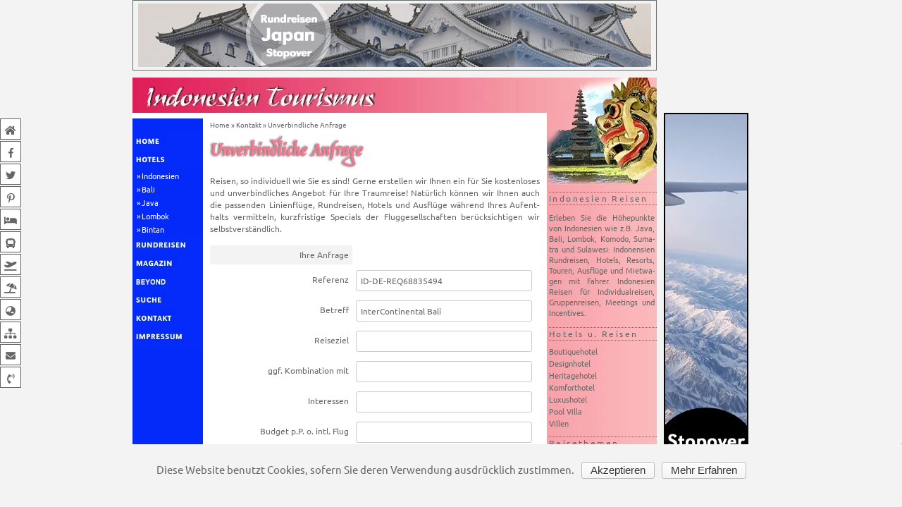

--- FILE ---
content_type: text/html; charset=UTF-8
request_url: https://www.indonesien-tourismus.de/kontakt/req/?context=InterContinental+Bali&url=https%3A%2F%2Fwww.indonesien-tourismus.de%2Fmagazin%2Fhoteltipps%2Fbali-intercontinental%2F
body_size: 13588
content:
<!DOCTYPE html><html lang="de"><head><meta charset="UTF-8"><meta name="viewport" content="width=device-width, initial-scale=1"><title>Unverbindliche Anfrage | Indonesien Tourismus</title><link rel="profile" href="http://gmpg.org/xfn/11"><link rel="apple-touch-icon" sizes="57x57" href="https://www.indonesien-tourismus.de/wp-content/themes/indonesia/img/fav/apple-icon-57x57.png"><link rel="apple-touch-icon" sizes="60x60" href="https://www.indonesien-tourismus.de/wp-content/themes/indonesia/img/fav/apple-icon-60x60.png"><link rel="apple-touch-icon" sizes="72x72" href="https://www.indonesien-tourismus.de/wp-content/themes/indonesia/img/fav/apple-icon-72x72.png"><link rel="apple-touch-icon" sizes="76x76" href="https://www.indonesien-tourismus.de/wp-content/themes/indonesia/img/fav/apple-icon-76x76.png"><link rel="apple-touch-icon" sizes="114x114" href="https://www.indonesien-tourismus.de/wp-content/themes/indonesia/img/fav/apple-icon-114x114.png"><link rel="apple-touch-icon" sizes="120x120" href="https://www.indonesien-tourismus.de/wp-content/themes/indonesia/img/fav/apple-icon-120x120.png"><link rel="apple-touch-icon" sizes="144x144" href="https://www.indonesien-tourismus.de/wp-content/themes/indonesia/img/fav/apple-icon-144x144.png"><link rel="apple-touch-icon" sizes="152x152" href="https://www.indonesien-tourismus.de/wp-content/themes/indonesia/img/fav/apple-icon-152x152.png"><link rel="apple-touch-icon" sizes="180x180" href="https://www.indonesien-tourismus.de/wp-content/themes/indonesia/img/fav/apple-icon-180x180.png"><link rel="icon" type="image/png" sizes="192x192" href="https://www.indonesien-tourismus.de/wp-content/themes/indonesia/img/fav/android-icon-192x192.png"><link rel="icon" type="image/png" sizes="32x32" href="https://www.indonesien-tourismus.de/wp-content/themes/indonesia/img/fav/favicon-32x32.png"><link rel="icon" type="image/png" sizes="96x96" href="https://www.indonesien-tourismus.de/wp-content/themes/indonesia/img/fav/favicon-96x96.png"><link rel="icon" type="image/png" sizes="16x16" href="https://www.indonesien-tourismus.de/wp-content/themes/indonesia/img/fav/favicon-16x16.png"><link rel="manifest" href="https://www.indonesien-tourismus.de/wp-content/themes/indonesia/img/fav/manifest.json"><meta name="msapplication-TileColor" content="#ffffff"><meta name="msapplication-TileImage" content="https://www.indonesien-tourismus.de/wp-content/themes/indonesia/img/fav/ms-icon-144x144.png"><meta name="theme-color" content="#ffffff"><meta name='robots' content='noindex, follow'/><title>Unverbindliche Anfrage</title><meta name="description" content="Reisen, so individuell wie Sie es sind! Gerne erstellen wir Ihnen ein für Sie kostenloses und unverbindliches Angebot für Ihre Indonensien Reise."/><meta property="og:locale" content="de_DE"/><meta property="og:type" content="article"/><meta property="og:title" content="Unverbindliche Anfrage"/><meta property="og:description" content="Reisen, so individuell wie Sie es sind! Gerne erstellen wir Ihnen ein für Sie kostenloses und unverbindliches Angebot für Ihre Indonensien Reise."/><meta property="og:url" content="https://www.indonesien-tourismus.de/kontakt/req/"/><meta property="og:site_name" content="Indonesien Tourismus"/><meta property="article:publisher" content="https://facebook.com/tourismustv"/><meta property="article:modified_time" content="2019-05-06T11:18:06+00:00"/><meta property="og:image" content="https://www.indonesien-tourismus.de/wp-content/uploads/id-img/id_kontakt_001.jpg"/><meta property="og:image:width" content="900"/><meta property="og:image:height" content="300"/><meta property="og:image:type" content="image/jpeg"/><meta name="twitter:card" content="summary_large_image"/><meta name="twitter:site" content="@tourismustv"/><script type="application/ld+json" class="yoast-schema-graph">{"@context":"https://schema.org","@graph":[{"@type":"WebSite","@id":"https://www.indonesien-tourismus.de/#website","url":"https://www.indonesien-tourismus.de/","name":"Indonesien Tourismus","description":"Hotels, Resorts, Villen, Rundreisen in allen Teilen von Indonesien","potentialAction":[{"@type":"SearchAction","target":{"@type":"EntryPoint","urlTemplate":"https://www.indonesien-tourismus.de/?s={search_term_string}"},"query-input":"required name=search_term_string"}],"inLanguage":"de"},{"@type":"ImageObject","@id":"https://www.indonesien-tourismus.de/kontakt/req/#primaryimage","inLanguage":"de","url":"https://www.indonesien-tourismus.de/wp-content/uploads/id-img/id_kontakt_001.jpg","contentUrl":"https://www.indonesien-tourismus.de/wp-content/uploads/id-img/id_kontakt_001.jpg","width":900,"height":300,"caption":"Indonesien Kontakt © B&N Tourismus"},{"@type":"WebPage","@id":"https://www.indonesien-tourismus.de/kontakt/req/#webpage","url":"https://www.indonesien-tourismus.de/kontakt/req/","name":"Unverbindliche Anfrage","isPartOf":{"@id":"https://www.indonesien-tourismus.de/#website"},"primaryImageOfPage":{"@id":"https://www.indonesien-tourismus.de/kontakt/req/#primaryimage"},"datePublished":"2016-12-08T12:44:43+00:00","dateModified":"2019-05-06T11:18:06+00:00","description":"Reisen, so individuell wie Sie es sind! Gerne erstellen wir Ihnen ein für Sie kostenloses und unverbindliches Angebot für Ihre Indonensien Reise.","breadcrumb":{"@id":"https://www.indonesien-tourismus.de/kontakt/req/#breadcrumb"},"inLanguage":"de","potentialAction":[{"@type":"ReadAction","target":["https://www.indonesien-tourismus.de/kontakt/req/"]}]},{"@type":"BreadcrumbList","@id":"https://www.indonesien-tourismus.de/kontakt/req/#breadcrumb","itemListElement":[{"@type":"ListItem","position":1,"name":"Home","item":"https://www.indonesien-tourismus.de/"},{"@type":"ListItem","position":2,"name":"Kontakt","item":"https://www.indonesien-tourismus.de/kontakt/"},{"@type":"ListItem","position":3,"name":"Unverbindliche Anfrage"}]}]}</script><link rel='dns-prefetch' href='//s.w.org'/><link rel="alternate" type="application/rss+xml" title="Indonesien Tourismus &raquo; Feed" href="https://www.indonesien-tourismus.de/feed/"/><style id='global-styles-inline-css' type='text/css'>body{--wp--preset--color--black: #000000;--wp--preset--color--cyan-bluish-gray: #abb8c3;--wp--preset--color--white: #ffffff;--wp--preset--color--pale-pink: #f78da7;--wp--preset--color--vivid-red: #cf2e2e;--wp--preset--color--luminous-vivid-orange: #ff6900;--wp--preset--color--luminous-vivid-amber: #fcb900;--wp--preset--color--light-green-cyan: #7bdcb5;--wp--preset--color--vivid-green-cyan: #00d084;--wp--preset--color--pale-cyan-blue: #8ed1fc;--wp--preset--color--vivid-cyan-blue: #0693e3;--wp--preset--color--vivid-purple: #9b51e0;--wp--preset--gradient--vivid-cyan-blue-to-vivid-purple: linear-gradient(135deg,rgba(6,147,227,1) 0%,rgb(155,81,224) 100%);--wp--preset--gradient--light-green-cyan-to-vivid-green-cyan: linear-gradient(135deg,rgb(122,220,180) 0%,rgb(0,208,130) 100%);--wp--preset--gradient--luminous-vivid-amber-to-luminous-vivid-orange: linear-gradient(135deg,rgba(252,185,0,1) 0%,rgba(255,105,0,1) 100%);--wp--preset--gradient--luminous-vivid-orange-to-vivid-red: linear-gradient(135deg,rgba(255,105,0,1) 0%,rgb(207,46,46) 100%);--wp--preset--gradient--very-light-gray-to-cyan-bluish-gray: linear-gradient(135deg,rgb(238,238,238) 0%,rgb(169,184,195) 100%);--wp--preset--gradient--cool-to-warm-spectrum: linear-gradient(135deg,rgb(74,234,220) 0%,rgb(151,120,209) 20%,rgb(207,42,186) 40%,rgb(238,44,130) 60%,rgb(251,105,98) 80%,rgb(254,248,76) 100%);--wp--preset--gradient--blush-light-purple: linear-gradient(135deg,rgb(255,206,236) 0%,rgb(152,150,240) 100%);--wp--preset--gradient--blush-bordeaux: linear-gradient(135deg,rgb(254,205,165) 0%,rgb(254,45,45) 50%,rgb(107,0,62) 100%);--wp--preset--gradient--luminous-dusk: linear-gradient(135deg,rgb(255,203,112) 0%,rgb(199,81,192) 50%,rgb(65,88,208) 100%);--wp--preset--gradient--pale-ocean: linear-gradient(135deg,rgb(255,245,203) 0%,rgb(182,227,212) 50%,rgb(51,167,181) 100%);--wp--preset--gradient--electric-grass: linear-gradient(135deg,rgb(202,248,128) 0%,rgb(113,206,126) 100%);--wp--preset--gradient--midnight: linear-gradient(135deg,rgb(2,3,129) 0%,rgb(40,116,252) 100%);--wp--preset--duotone--dark-grayscale: url('#wp-duotone-dark-grayscale');--wp--preset--duotone--grayscale: url('#wp-duotone-grayscale');--wp--preset--duotone--purple-yellow: url('#wp-duotone-purple-yellow');--wp--preset--duotone--blue-red: url('#wp-duotone-blue-red');--wp--preset--duotone--midnight: url('#wp-duotone-midnight');--wp--preset--duotone--magenta-yellow: url('#wp-duotone-magenta-yellow');--wp--preset--duotone--purple-green: url('#wp-duotone-purple-green');--wp--preset--duotone--blue-orange: url('#wp-duotone-blue-orange');--wp--preset--font-size--small: 13px;--wp--preset--font-size--medium: 20px;--wp--preset--font-size--large: 36px;--wp--preset--font-size--x-large: 42px;}.has-black-color{color: var(--wp--preset--color--black) !important;}.has-cyan-bluish-gray-color{color: var(--wp--preset--color--cyan-bluish-gray) !important;}.has-white-color{color: var(--wp--preset--color--white) !important;}.has-pale-pink-color{color: var(--wp--preset--color--pale-pink) !important;}.has-vivid-red-color{color: var(--wp--preset--color--vivid-red) !important;}.has-luminous-vivid-orange-color{color: var(--wp--preset--color--luminous-vivid-orange) !important;}.has-luminous-vivid-amber-color{color: var(--wp--preset--color--luminous-vivid-amber) !important;}.has-light-green-cyan-color{color: var(--wp--preset--color--light-green-cyan) !important;}.has-vivid-green-cyan-color{color: var(--wp--preset--color--vivid-green-cyan) !important;}.has-pale-cyan-blue-color{color: var(--wp--preset--color--pale-cyan-blue) !important;}.has-vivid-cyan-blue-color{color: var(--wp--preset--color--vivid-cyan-blue) !important;}.has-vivid-purple-color{color: var(--wp--preset--color--vivid-purple) !important;}.has-black-background-color{background-color: var(--wp--preset--color--black) !important;}.has-cyan-bluish-gray-background-color{background-color: var(--wp--preset--color--cyan-bluish-gray) !important;}.has-white-background-color{background-color: var(--wp--preset--color--white) !important;}.has-pale-pink-background-color{background-color: var(--wp--preset--color--pale-pink) !important;}.has-vivid-red-background-color{background-color: var(--wp--preset--color--vivid-red) !important;}.has-luminous-vivid-orange-background-color{background-color: var(--wp--preset--color--luminous-vivid-orange) !important;}.has-luminous-vivid-amber-background-color{background-color: var(--wp--preset--color--luminous-vivid-amber) !important;}.has-light-green-cyan-background-color{background-color: var(--wp--preset--color--light-green-cyan) !important;}.has-vivid-green-cyan-background-color{background-color: var(--wp--preset--color--vivid-green-cyan) !important;}.has-pale-cyan-blue-background-color{background-color: var(--wp--preset--color--pale-cyan-blue) !important;}.has-vivid-cyan-blue-background-color{background-color: var(--wp--preset--color--vivid-cyan-blue) !important;}.has-vivid-purple-background-color{background-color: var(--wp--preset--color--vivid-purple) !important;}.has-black-border-color{border-color: var(--wp--preset--color--black) !important;}.has-cyan-bluish-gray-border-color{border-color: var(--wp--preset--color--cyan-bluish-gray) !important;}.has-white-border-color{border-color: var(--wp--preset--color--white) !important;}.has-pale-pink-border-color{border-color: var(--wp--preset--color--pale-pink) !important;}.has-vivid-red-border-color{border-color: var(--wp--preset--color--vivid-red) !important;}.has-luminous-vivid-orange-border-color{border-color: var(--wp--preset--color--luminous-vivid-orange) !important;}.has-luminous-vivid-amber-border-color{border-color: var(--wp--preset--color--luminous-vivid-amber) !important;}.has-light-green-cyan-border-color{border-color: var(--wp--preset--color--light-green-cyan) !important;}.has-vivid-green-cyan-border-color{border-color: var(--wp--preset--color--vivid-green-cyan) !important;}.has-pale-cyan-blue-border-color{border-color: var(--wp--preset--color--pale-cyan-blue) !important;}.has-vivid-cyan-blue-border-color{border-color: var(--wp--preset--color--vivid-cyan-blue) !important;}.has-vivid-purple-border-color{border-color: var(--wp--preset--color--vivid-purple) !important;}.has-vivid-cyan-blue-to-vivid-purple-gradient-background{background: var(--wp--preset--gradient--vivid-cyan-blue-to-vivid-purple) !important;}.has-light-green-cyan-to-vivid-green-cyan-gradient-background{background: var(--wp--preset--gradient--light-green-cyan-to-vivid-green-cyan) !important;}.has-luminous-vivid-amber-to-luminous-vivid-orange-gradient-background{background: var(--wp--preset--gradient--luminous-vivid-amber-to-luminous-vivid-orange) !important;}.has-luminous-vivid-orange-to-vivid-red-gradient-background{background: var(--wp--preset--gradient--luminous-vivid-orange-to-vivid-red) !important;}.has-very-light-gray-to-cyan-bluish-gray-gradient-background{background: var(--wp--preset--gradient--very-light-gray-to-cyan-bluish-gray) !important;}.has-cool-to-warm-spectrum-gradient-background{background: var(--wp--preset--gradient--cool-to-warm-spectrum) !important;}.has-blush-light-purple-gradient-background{background: var(--wp--preset--gradient--blush-light-purple) !important;}.has-blush-bordeaux-gradient-background{background: var(--wp--preset--gradient--blush-bordeaux) !important;}.has-luminous-dusk-gradient-background{background: var(--wp--preset--gradient--luminous-dusk) !important;}.has-pale-ocean-gradient-background{background: var(--wp--preset--gradient--pale-ocean) !important;}.has-electric-grass-gradient-background{background: var(--wp--preset--gradient--electric-grass) !important;}.has-midnight-gradient-background{background: var(--wp--preset--gradient--midnight) !important;}.has-small-font-size{font-size: var(--wp--preset--font-size--small) !important;}.has-medium-font-size{font-size: var(--wp--preset--font-size--medium) !important;}.has-large-font-size{font-size: var(--wp--preset--font-size--large) !important;}.has-x-large-font-size{font-size: var(--wp--preset--font-size--x-large) !important;}</style><link rel='stylesheet' id='contact-form-7-css' href='https://www.indonesien-tourismus.de/wp-content/plugins/contact-form-7/includes/css/styles.css' type='text/css' media='all'/><link rel='stylesheet' id='indonesia-bootstrap-style-css' href='https://www.indonesien-tourismus.de/wp-content/themes/indonesia/css/bootstrap.min.css' type='text/css' media='all'/><link rel='stylesheet' id='indonesia-style-css' href='https://www.indonesien-tourismus.de/wp-content/themes/indonesia/style.css' type='text/css' media='all'/><link rel='stylesheet' id='indonesia-my-style-css' href='https://www.indonesien-tourismus.de/wp-content/themes/indonesia/lib/css/styles.min.css' type='text/css' media='all'/><link rel='stylesheet' id='indonesia-animate-css' href='https://www.indonesien-tourismus.de/wp-content/themes/indonesia/lib/css/animate.min.css' type='text/css' media='all'/><link rel='stylesheet' id='indonesia-modal-css' href='https://www.indonesien-tourismus.de/wp-content/themes/indonesia/lib/css/modal.css' type='text/css' media='all'/><link rel='stylesheet' id='indonesia-lightbox-style-css' href='https://www.indonesien-tourismus.de/wp-content/themes/indonesia/lib/lightbox/magnific-popup.min.css' type='text/css' media='all'/><script type='text/javascript' src='https://www.indonesien-tourismus.de/wp-includes/js/jquery/jquery.min.js' id='jquery-core-js'></script><script type='text/javascript' src='https://www.indonesien-tourismus.de/wp-includes/js/jquery/jquery-migrate.min.js' id='jquery-migrate-js'></script><link rel="https://api.w.org/" href="https://www.indonesien-tourismus.de/wp-json/"/><link rel="alternate" type="application/json" href="https://www.indonesien-tourismus.de/wp-json/wp/v2/pages/6146"/><link rel="EditURI" type="application/rsd+xml" title="RSD" href="https://www.indonesien-tourismus.de/xmlrpc.php?rsd"/><link rel="wlwmanifest" type="application/wlwmanifest+xml" href="https://www.indonesien-tourismus.de/wp-includes/wlwmanifest.xml"/><link rel='shortlink' href='https://www.indonesien-tourismus.de/?p=6146'/><link rel="alternate" type="application/json+oembed" href="https://www.indonesien-tourismus.de/wp-json/oembed/1.0/embed?url=https%3A%2F%2Fwww.indonesien-tourismus.de%2Fkontakt%2Freq%2F"/><link rel="alternate" type="text/xml+oembed" href="https://www.indonesien-tourismus.de/wp-json/oembed/1.0/embed?url=https%3A%2F%2Fwww.indonesien-tourismus.de%2Fkontakt%2Freq%2F&#038;format=xml"/><script> document.documentElement.className = document.documentElement.className.replace( 'no-js', 'js' ); </script><style> .no-js img.lazyload { display: none; } figure.wp-block-image img.lazyloading { min-width: 150px; } .lazyload, .lazyloading { opacity: 0; } .lazyloaded { opacity: 1; transition: opacity 400ms; transition-delay: 0ms; } </style><link rel="preload" href="https://www.indonesien-tourismus.de/wp-content/themes/indonesia/lib/css/page.min.css" type="text/css" media="screen" as="style" onload="this.onload=null;this.rel='stylesheet'"/><noscript><link rel="stylesheet" href="https://www.indonesien-tourismus.de/wp-content/themes/indonesia/lib/css/page.min.css" media="screen"></noscript><link rel="preload" href="https://www.indonesien-tourismus.de/wp-content/themes/indonesia/lib/css/contact.min.css" type="text/css" media="screen" as="style" onload="this.onload=null;this.rel='stylesheet'"/><noscript><link rel="stylesheet" href="https://www.indonesien-tourismus.de/wp-content/themes/indonesia/lib/css/contact.min.css" media="screen"></noscript><link id="indonesia-main-font" rel="preload" href="https://www.indonesien-tourismus.de/wp-content/themes/indonesia/lib/css/fonts.min.css" media="screen" as="style" onload="this.onload=null;this.rel='stylesheet'"/><noscript><link id="indonesia-main-font" rel="stylesheet" href="https://www.indonesien-tourismus.de/wp-content/themes/indonesia/lib/css/fonts.min.css" media="screen"></noscript><link id="indonesia-font-awesome" rel="preload" href="https://www.indonesien-tourismus.de/wp-content/themes/indonesia/fontawesome/css/all.min.css" media="all" as="style" onload="this.onload=null;this.rel='stylesheet'"/><noscript><link id="indonesia-font-awesome" rel="stylesheet" href="https://www.indonesien-tourismus.de/wp-content/themes/indonesia/fontawesome/css/font-awesome.min.css" media="all"></noscript><link id="indonesia-shariff" rel="preload" href="https://www.indonesien-tourismus.de/wp-content/themes/indonesia/lib/css/shariff.min.css" media="screen" as="style" onload="this.onload=null;this.rel='stylesheet'"/><noscript><link id="indonesia-shariff" rel="stylesheet" href="https://www.indonesien-tourismus.de/wp-content/themes/indonesia/lib/css/shariff.min.css" media="screen"></noscript></head><body class="page-template-default page page-id-6146 page-child parent-pageid-235 cookies-not-set"><div id="loading" class="loader"></div><div class="social-icons hidden-print visible-md-block visible-lg-block"><a href="https://www.indonesien-tourismus.de/" class="home hvr-sweep-to-right" data-title="Indonesien Tourismus"><i class="fa fa-home"></i><span></span></a><a href="https://www.facebook.com/indonesientourismus/posts/" class="facebook hvr-sweep-to-right" data-title="Facebook" target="_blank" rel="nofollow"><i class="fab fa-facebook-f"></i><span></span></a><a href="https://twitter.com/tourismustv" class="twitter hvr-sweep-to-right" data-title="Twitter" target="_blank" rel="nofollow"><i class="fab fa-twitter"></i><span></span></a><a href="https://www.pinterest.com/tourismustv" class="pinterest hvr-sweep-to-right" data-title="Pinterest" target="_blank" rel="nofollow"><i class="fab fa-pinterest-p"></i><span></span></a><a href="https://www.indonesien-tourismus.de/hotels-resorts-villen/" class="bed hvr-sweep-to-right" data-title="Hotels"><i class="fas fa-bed"></i><span></span></a><a href="https://www.indonesien-tourismus.de/rundreisen/" class="bus hvr-sweep-to-right" data-title="Rundreisen"><i class="fas fa-bus"></i><span></span></a><a href="https://www.indonesien-tourismus.de/reisemagazin/" class="plane hvr-sweep-to-right" data-title="Reisetipps"><i class="fas fa-plane-departure"></i><span></span></a><a href="https://www.indonesien-tourismus.de/asien/" class="beach hvr-sweep-to-right" data-title="Hotels Beyond"><i class="fas fa-umbrella-beach"></i><span></span></a><a href="https://www.indonesien-tourismus.de/news/" class="globe hvr-sweep-to-right" data-title="Reisenews"><i class="fas fa-globe-asia"></i><span></span></a><a href="https://www.indonesien-tourismus.de/sitemap/" class="sitemap hvr-sweep-to-right" data-title="Sitemap"><i class="fas fa-sitemap"></i><span></span></a><a class="request hvr-sweep-to-right" data-title="Unverbindliche Reiseanfrage" href="https://www.indonesien-tourismus.de/kontakt/req/?context=Unverbindliche+Anfrage&url=https%3A%2F%2Fwww.indonesien-tourismus.de%2Fkontakt%2Freq%2F" rel="nofollow"><i class="fas fa-envelope"></i><span></span></a><a href="https://www.indonesien-tourismus.de/kontakt/" class="phone hvr-sweep-to-right" data-title="Kontakt" rel="nofollow"><i class="fas fa-phone-volume"></i><span></span></a></div><script> jQuery(document).ready(function($){ $(window).resize(function(){ var socialHeight = $('.social-icons').outerHeight(); $('.social-icons').css('margin-top',-(socialHeight/2)); }).resize(); }); </script><div id="page" class="site"><header id="masthead" class="site-header" role="banner"><nav role="navigation" class="hidden-print"><div class="navbar navbar-fixed-top navbar-default"><div class="container"><div class="navbar-header"><button type="button" class="navbar-toggle" data-toggle="collapse" data-target=".navbar-responsive-collapse"><span class="icon-bar"></span><span class="icon-bar"></span><span class="icon-bar"></span></button><a class="navbar-brand" href="https://www.indonesien-tourismus.de/home/" title="Indonesien Tourismus" rel="homepage">Indonesien Tourismus</a></div><div class="navbar-collapse collapse navbar-responsive-collapse"><ul id="menu-indonesia" class="nav navbar-nav navbar-right"><li id="menu-item-6742" class="menu-item menu-item-type-taxonomy menu-item-object-category menu-item-6742"><a href="https://www.indonesien-tourismus.de/hotels/">Hotels</a></li><li id="menu-item-4870" class="menu-item menu-item-type-taxonomy menu-item-object-category menu-item-4870"><a href="https://www.indonesien-tourismus.de/hotels/bali/">Bali</a></li><li id="menu-item-4883" class="menu-item menu-item-type-taxonomy menu-item-object-category menu-item-4883"><a href="https://www.indonesien-tourismus.de/hotels/java/">Java</a></li><li id="menu-item-4884" class="menu-item menu-item-type-taxonomy menu-item-object-category menu-item-4884"><a href="https://www.indonesien-tourismus.de/hotels/lombok/">Lombok</a></li><li id="menu-item-6545" class="menu-item menu-item-type-post_type menu-item-object-page menu-item-6545"><a href="https://www.indonesien-tourismus.de/indonesien-bintan-hotels/">Bintan</a></li><li id="menu-item-6326" class="menu-item menu-item-type-post_type menu-item-object-page menu-item-6326"><a href="https://www.indonesien-tourismus.de/reisebausteine/indonesien-rundreisen/">Rundreisen</a></li><li id="menu-item-6325" class="menu-item menu-item-type-post_type menu-item-object-page menu-item-6325"><a href="https://www.indonesien-tourismus.de/indonesien-stopover/">Stopover</a></li><li id="menu-item-6679" class="menu-item menu-item-type-post_type menu-item-object-page menu-item-6679"><a href="https://www.indonesien-tourismus.de/indonesien-beyond/">Beyond</a></li><li id="menu-item-6302" class="menu-item menu-item-type-taxonomy menu-item-object-category menu-item-6302"><a href="https://www.indonesien-tourismus.de/magazin/">Blog</a></li></ul></div></div></div></nav><div class="headerimgmobile hidden-print"><img   alt="Indonesien Kontakt © B&amp;N Tourismus" loading="lazy" data-srcset="https://www.indonesien-tourismus.de/wp-content/uploads/id-img/id_kontakt_001-450x150.jpg 450w, https://www.indonesien-tourismus.de/wp-content/uploads/id-img/id_kontakt_001-768x256.jpg 768w, https://www.indonesien-tourismus.de/wp-content/uploads/id-img/id_kontakt_001-468x156.jpg 468w, https://www.indonesien-tourismus.de/wp-content/uploads/id-img/id_kontakt_001.jpg 900w"  data-original="https://www.indonesien-tourismus.de/wp-content/uploads/id-img/id_kontakt_001-450x150.jpg" data-src="https://www.indonesien-tourismus.de/wp-content/uploads/id-img/id_kontakt_001-450x150.jpg" data-sizes="(max-width: 450px) 100vw, 450px" class="attachment-medium size-medium lazy wp-post-image lazyload" src="[data-uri]" /><noscript><img src="https://www.indonesien-tourismus.de/wp-content/uploads/id-img/id_kontakt_001-450x150.jpg" class="attachment-medium size-medium lazy wp-post-image" alt="Indonesien Kontakt © B&amp;N Tourismus" loading="lazy" srcset="https://www.indonesien-tourismus.de/wp-content/uploads/id-img/id_kontakt_001-450x150.jpg 450w, https://www.indonesien-tourismus.de/wp-content/uploads/id-img/id_kontakt_001-768x256.jpg 768w, https://www.indonesien-tourismus.de/wp-content/uploads/id-img/id_kontakt_001-468x156.jpg 468w, https://www.indonesien-tourismus.de/wp-content/uploads/id-img/id_kontakt_001.jpg 900w" sizes="(max-width: 450px) 100vw, 450px" data-original="https://www.indonesien-tourismus.de/wp-content/uploads/id-img/id_kontakt_001-450x150.jpg"/></noscript></div></header><a name="top"></a><div id="content" class="site-content"><div class="container banner-top hidden-print"><div class="row"><div class="col-md-12 col-lg-10 visible-md-block visible-lg-block"><div class="banner-top-container"><a title="Japan" href="https://www.japan-tourismus.de/" rel="nofollow"><img class="center-block lazy" data-original="https://www.tourismus.tv/wp-content/themes/tourismustv/images/banner/728x90/japan_001.png" src="https://www.tourismus.tv/wp-content/themes/tourismustv/images/banner/728x90/japan_001.png" alt="Japan"></a></div></div><div class="col-lg-2 visible-lg-block">&nbsp;</div></div></div><div class="container"><div class="row match-my-cols"><div id="primary" class="col-md-12 col-lg-10 center-block"><div class="container"><div class="row"><div class="col-sm-12 col-md-12 col-lg-10 center-block visible-sm-block visible-md-block visible-lg-block"><a href="https://www.indonesien-tourismus.de" title="Indonesien Tourismus"><img  data-original="https://www.indonesien-tourismus.de/wp-content/themes/indonesia/img/layout/layout_001.jpg"  alt="Indonesien Tourismus" data-src="https://www.indonesien-tourismus.de/wp-content/themes/indonesia/img/layout/layout_001.jpg" class="center-block lazy lazyload" src="[data-uri]"><noscript><img class="center-block lazy" data-original="https://www.indonesien-tourismus.de/wp-content/themes/indonesia/img/layout/layout_001.jpg" src="https://www.indonesien-tourismus.de/wp-content/themes/indonesia/img/layout/layout_001.jpg" alt="Indonesien Tourismus"></noscript></a></div></div></div><div class="container"><div class="row"><div class="layout-left-top col-sm-1 col-md-1 col-lg-1 center-block visible-sm-block visible-md-block visible-lg-block"><table class="hidden-print" width="100" border="0" cellpadding="0" cellspacing="0" align="left" vspace="0" hspace="0"><tr><td align="left" valign="top" width="100" height="8" style="background-color: #fff;"></td></tr><tr><td align="left" valign="top" width="100" height="20"></td></tr><tr><td align="left" valign="top" width="100"><a title="Home" href="https://www.indonesien-tourismus.de/"><img class="lazy" data-original="https://www.indonesien-tourismus.de/wp-content/themes/indonesia/img/navigation/nav_home.png" src="https://www.indonesien-tourismus.de/wp-content/themes/indonesia/img/navigation/nav_home.png" alt="Home" align="left" width="100" height="26" border="0" hspace="0" vspace="0"></a></td></tr><tr><td align="left" valign="top" width="100"><a title="Hotels" href="https://www.indonesien-tourismus.de/hotels-resorts-villen/"><img class="lazy" data-original="https://www.indonesien-tourismus.de/wp-content/themes/indonesia/img/navigation/nav_hotels.png" src="https://www.indonesien-tourismus.de/wp-content/themes/indonesia/img/navigation/nav_hotels.png" alt="Hotels" align="left" width="100" height="26" border="0" hspace="0" vspace="0"></a></td></tr><tr><td align="left" valign="top" width="100"><div class="navigation"><div class="menu-indonesien-hotels-uebersicht-container"><ul id="menu-indonesien-hotels-uebersicht" class="menu"><li id="menu-item-6743" class="menu-item menu-item-type-custom menu-item-object-custom menu-item-6743"><a href="https://www.indonesien-tourismus.de/hotels/">Indonesien</a></li></ul></div></div></td></tr><tr><td align="left" valign="top" width="100"><div class="navigation"><ul class="FoldingCategoryList nodeLevel0" id="focalist_default"><li class="haschildren"><a href="https://www.indonesien-tourismus.de/hotels/bali/" >Bali</a></li><li class="haschildren"><a href="https://www.indonesien-tourismus.de/hotels/java/" >Java</a></li><li class="nochildren"><a href="https://www.indonesien-tourismus.de/hotels/lombok/" >Lombok</a></li></ul></div></td></tr><tr><td align="left" valign="top" width="100"><div class="navigation"><div class="menu-bintan-container"><ul id="menu-bintan" class="menu"><li id="menu-item-6644" class="menu-item menu-item-type-post_type menu-item-object-page menu-item-6644"><a href="https://www.indonesien-tourismus.de/indonesien-bintan-hotels/">Bintan</a></li></ul></div></div></td></tr><tr><td align="left" valign="top" width="100"><a title="Rundreisen" href="https://www.indonesien-tourismus.de/rundreisen/"><img class="lazy" data-original="https://www.indonesien-tourismus.de/wp-content/themes/indonesia/img/navigation/nav_touren.png" src="https://www.indonesien-tourismus.de/wp-content/themes/indonesia/img/navigation/nav_touren.png" alt="touren" align="left" width="100" height="26" border="0" hspace="0" vspace="0"></a></td></tr><tr><td align="left" valign="top" width="100"><a title="Blog" href="https://www.indonesien-tourismus.de/reisemagazin/"><img class="lazy" data-original="https://www.indonesien-tourismus.de/wp-content/themes/indonesia/img/navigation/nav_blog.png" src="https://www.indonesien-tourismus.de/wp-content/themes/indonesia/img/navigation/nav_blog.png" alt="Blog" align="left" width="100" height="26" border="0" hspace="0" vspace="0"></a></td></tr><tr><td align="left" valign="top" width="100"><a title="Nachbarländer" href="https://www.indonesien-tourismus.de/asien/"><img class="lazy" data-original="https://www.indonesien-tourismus.de/wp-content/themes/indonesia/img/navigation/nav_nachbarn.png" src="https://www.indonesien-tourismus.de/wp-content/themes/indonesia/img/navigation/nav_nachbarn.png" alt="Nachbarländer" align="left" width="100" height="26" border="0" hspace="0" vspace="0"></a></td></tr><tr><td align="left" valign="top" width="100"><a title="Suche" rel="nofollow" href="https://www.indonesien-tourismus.de/suche/"><img class="lazy" data-original="https://www.indonesien-tourismus.de/wp-content/themes/indonesia/img/navigation/nav_suche.png" src="https://www.indonesien-tourismus.de/wp-content/themes/indonesia/img/navigation/nav_suche.png" alt="Suche" align="left" width="100" height="26" border="0" hspace="0" vspace="0"></a></td></tr><tr><td align="left" valign="top" width="100"><a title="Kontakt" rel="nofollow" href="https://www.indonesien-tourismus.de/kontakt/"><img class="lazy" data-original="https://www.indonesien-tourismus.de/wp-content/themes/indonesia/img/navigation/nav_kontakt.png" src="https://www.indonesien-tourismus.de/wp-content/themes/indonesia/img/navigation/nav_kontakt.png" alt="Kontakt" align="left" width="100" height="26" border="0" hspace="0" vspace="0"></a></td></tr><tr><td align="left" valign="top" width="100"><a title="Impressum" rel="nofollow" href="https://www.indonesien-tourismus.de/impressum/"><img class="lazy" data-original="https://www.indonesien-tourismus.de/wp-content/themes/indonesia/img/navigation/nav_impressum.png" src="https://www.indonesien-tourismus.de/wp-content/themes/indonesia/img/navigation/nav_impressum.png" alt="Impressum" align="left" width="100" height="26" border="0" hspace="0" vspace="0"></a></td></tr></table></div><div class="col-xs-12 col-sm-6 col-md-6 col-lg-6 center-block"><div id="primary" class="content-area"><main id="main" class="site-main" role="main"><article id="post-6146" class="post-6146 page type-page status-publish has-post-thumbnail hentry"><p class="breadcrumbs hidden-print"><span><span><a href="https://www.indonesien-tourismus.de/">Home</a> » <span><a href="https://www.indonesien-tourismus.de/kontakt/">Kontakt</a> » <span class="breadcrumb_last" aria-current="page">Unverbindliche Anfrage</span></span></span></span></p><header class="entry-header"><h1 class="entry-title">Unverbindliche Anfrage</h1></header><div class="entry-content silbentrennung"><p>Reisen, so individuell wie Sie es sind! Gerne erstellen wir Ihnen ein für Sie kostenloses und unverbindliches Angebot für Ihre Traumreise! Natürlich können wir Ihnen auch die passenden Linienflüge, Rundreisen, Hotels und Ausflüge während Ihres Aufenthalts vermitteln, kurzfristige Specials der Fluggesellschaften berücksichtigen wir selbstverständlich.</p><div style="margin-top: 15px; margin-bottom: 15px; padding: 0;"><div role="form" class="wpcf7" id="wpcf7-f6145-p6146-o1" lang="de-DE" dir="ltr"><div class="screen-reader-response"><p role="status" aria-live="polite" aria-atomic="true"></p><ul></ul></div><form action="/kontakt/req/?context=InterContinental+Bali&#038;url=https%3A%2F%2Fwww.indonesien-tourismus.de%2Fmagazin%2Fhoteltipps%2Fbali-intercontinental%2F#wpcf7-f6145-p6146-o1" method="post" class="wpcf7-form init" novalidate="novalidate" data-status="init"><div style="display: none;"><input type="hidden" name="_wpcf7" value="6145"/><input type="hidden" name="_wpcf7_version" value="5.5.6"/><input type="hidden" name="_wpcf7_locale" value="de_DE"/><input type="hidden" name="_wpcf7_unit_tag" value="wpcf7-f6145-p6146-o1"/><input type="hidden" name="_wpcf7_container_post" value="6146"/><input type="hidden" name="_wpcf7_posted_data_hash" /></div><table id="contact"><tr id="description"><td class="label" style="background-color: #F3F3F3;">Ihre Anfrage</td><td class="label"><span id="wpcf7-69751454bde23-wrapper" class="wpcf7-form-control-wrap your-indonesia-request-should-not-come-here-wrap" ><label for="wpcf7-69751454bde23-field" class="hp-message">Bitte lasse dieses Feld leer.</label><input id="wpcf7-69751454bde23-field" class="wpcf7-form-control wpcf7-text" type="text" name="your-indonesia-request-should-not-come-here" size="40" tabindex="-1" autocomplete="off"/></span></td></tr><tr><td class="label">Referenz</td><td><span class="wpcf7-form-control-wrap ticket"><input type="text" name="ticket" value="ID-DE-REQ68835494" size="40" class="wpcf7-form-control wpcf7dtx-dynamictext wpcf7-dynamictext wpcf7-validates-as-required bookinginput" aria-required="true" aria-invalid="false"/></span></td></tr><tr><td class="label">Betreff</td><td><span class="wpcf7-form-control-wrap contact-form-context"><input type="text" name="contact-form-context" value="InterContinental Bali" size="40" class="wpcf7-form-control wpcf7dtx-dynamictext wpcf7-dynamictext wpcf7-validates-as-required bookinginput" id="contact-form-context" aria-required="true" aria-invalid="false"/></span></td></tr><tr><td class="label">Reiseziel</td><td><span class="wpcf7-form-control-wrap contact-form-your-destination"><input type="text" name="contact-form-your-destination" size="40" class="wpcf7-form-control wpcf7dtx-dynamictext wpcf7-dynamictext wpcf7-validates-as-required bookinginput" id="contact-form-your-destination" aria-required="true" aria-invalid="false"/></span></td></tr><tr><td class="label">ggf. Kombination mit</td><td><span class="wpcf7-form-control-wrap contact-form-your-combination"><input type="text" name="contact-form-your-combination" size="40" class="wpcf7-form-control wpcf7dtx-dynamictext wpcf7-dynamictext wpcf7-validates-as-required bookinginput" id="contact-form-your-combination" aria-required="true" aria-invalid="false"/></span></td></tr><tr><td class="label">Interessen</td><td><span class="wpcf7-form-control-wrap contact-form-your-interests"><input type="text" name="contact-form-your-interests" size="40" class="wpcf7-form-control wpcf7dtx-dynamictext wpcf7-dynamictext wpcf7-validates-as-required bookinginput" id="contact-form-your-interests" aria-required="true" aria-invalid="false"/></span></td></tr><tr><td class="label">Budget p.P. o. intl. Flug</td><td><span class="wpcf7-form-control-wrap contact-form-your-budget"><input type="text" name="contact-form-your-budget" size="40" class="wpcf7-form-control wpcf7dtx-dynamictext wpcf7-dynamictext bookinginput" id="contact-form-your-budget" aria-invalid="false"/></span></td></tr><tr id="description"><td class="label" style="background-color: #F3F3F3;">Ihre Reisedaten </td><td class="label"></td></tr><tr><td class="label">Reisebeginn</td><td><span class="wpcf7-form-control-wrap your-start"><input type="date" name="your-start" class="wpcf7-form-control wpcf7-date wpcf7-validates-as-date bookinginput" aria-invalid="false"/></span></td></tr><tr><td class="label">Reiseende</td><td><span class="wpcf7-form-control-wrap your-end"><input type="date" name="your-end" class="wpcf7-form-control wpcf7-date wpcf7-validates-as-date bookinginput" aria-invalid="false"/></span></td></tr><tr><td class="label">Flexibilität </td><td><span class="wpcf7-form-control-wrap your-plusminus"><select name="your-plusminus" class="wpcf7-form-control wpcf7-select bookingselect" aria-invalid="false"><option value="+/- 0 Tage">+/- 0 Tage</option><option value="+/- 1 Tage">+/- 1 Tage</option><option value="+/- 2 Tage">+/- 2 Tage</option><option value="+/- 3 Tage">+/- 3 Tage</option><option value="+/- 4 Tage">+/- 4 Tage</option><option value="+/- 5 Tage">+/- 5 Tage</option><option value="+/- 6 Tage">+/- 6 Tage</option></select></span></td></tr><tr><td class="label">Anzahl Reisende </td><td><span class="wpcf7-form-control-wrap your-pax-number"><select name="your-pax-number" class="wpcf7-form-control wpcf7-select bookingselect" aria-invalid="false"><option value="0">0</option><option value="1">1</option><option value="2">2</option><option value="3">3</option><option value="4">4</option><option value="5">5</option><option value="6">6</option><option value="7">7</option><option value="8">8</option><option value="9">9</option></select></span></td></tr><tr><td class="label">Anzahl Einzelzimmer </td><td><span class="wpcf7-form-control-wrap your-ez"><select name="your-ez" class="wpcf7-form-control wpcf7-select bookingselect" aria-invalid="false"><option value="0">0</option><option value="1">1</option><option value="2">2</option><option value="3">3</option><option value="4">4</option><option value="5">5</option><option value="6">6</option><option value="7">7</option><option value="8">8</option><option value="9">9</option></select></span></td></tr><tr><td class="label">Anzahl Doppelzimmer </td><td><span class="wpcf7-form-control-wrap your-dz"><select name="your-dz" class="wpcf7-form-control wpcf7-select bookingselect" aria-invalid="false"><option value="0">0</option><option value="1">1</option><option value="2">2</option><option value="3">3</option><option value="4">4</option><option value="5">5</option><option value="6">6</option><option value="7">7</option><option value="8">8</option><option value="9">9</option></select></span></td></tr><tr><td class="label">Anzahl Triplezimmer </td><td><span class="wpcf7-form-control-wrap your-triple"><select name="your-triple" class="wpcf7-form-control wpcf7-select bookingselect" aria-invalid="false"><option value="0">0</option><option value="1">1</option><option value="2">2</option><option value="3">3</option><option value="4">4</option><option value="5">5</option><option value="6">6</option><option value="7">7</option><option value="8">8</option><option value="9">9</option></select></span></td></tr><tr id="description"><td class="label" style="background-color: #F3F3F3;">Optional </td><td class="label"></td></tr><tr><td class="label">Reiseart</td><td><span class="wpcf7-form-control-wrap your-traveltype"><select name="your-traveltype" class="wpcf7-form-control wpcf7-select bookingselect" aria-invalid="false"><option ></option><option value="Private Individualreise">Private Individualreise</option><option value="Hotel">Hotel</option><option value="Hotel und Transfers">Hotel und Transfers</option><option value="Hotel und Flug">Hotel und Flug</option><option value="Hotel, Flug und Transfers">Hotel, Flug und Transfers</option><option value="Rundreise">Rundreise</option><option value="Rundreise und Baden">Rundreise und Baden</option><option value="Mietwagenrundreise">Mietwagenrundreise</option><option value="Zubucherreise">Zubucherreise</option><option value="Zubucherreise mit Verlängerung">Zubucherreise mit Verlängerung</option></select></span></td></tr><tr><td class="label">Sprache</td><td><span class="wpcf7-form-control-wrap your-guide"><select name="your-guide" class="wpcf7-form-control wpcf7-select bookingselect" aria-invalid="false"><option ></option><option value="Deutschsprachiger Fahrer bzw. Guide">Deutschsprachiger Fahrer bzw. Guide</option><option value="Englischsprachiger Fahrer bzw. Guide">Englischsprachiger Fahrer bzw. Guide</option></select></span></td></tr><tr><td class="label">Hotelkategorie</td><td><span class="wpcf7-form-control-wrap your-hotel-cat"><select name="your-hotel-cat" class="wpcf7-form-control wpcf7-select bookingselect" aria-invalid="false"><option ></option><option value="Standard (3 Sterne)">Standard (3 Sterne)</option><option value="Superior (4 Sterne)">Superior (4 Sterne)</option><option value="Deluxe (5 Sterne)">Deluxe (5 Sterne)</option></select></span></td></tr><tr><td class="label">Hoteltyp</td><td><span class="wpcf7-form-control-wrap your-hotel-type"><select name="your-hotel-type" class="wpcf7-form-control wpcf7-select bookingselect" aria-invalid="false"><option ></option><option value="Klassische Hotels">Klassische Hotels</option><option value="Design Hotels">Design Hotels</option><option value="Boutique Hotels">Boutique Hotels</option><option value="Villen bzw. Pool Villen">Villen bzw. Pool Villen</option></select></span></td></tr><tr><td class="label">Verpflegung</td><td><span class="wpcf7-form-control-wrap your-mealplan"><select name="your-mealplan" class="wpcf7-form-control wpcf7-select bookingselect" aria-invalid="false"><option ></option><option value="Frühstück">Frühstück</option><option value="Halbpension">Halbpension</option><option value="Vollpension">Vollpension</option><option value="All-Inclusive">All-Inclusive</option></select></span></td></tr><tr id="description"><td class="label" style="background-color: #F3F3F3;">ggf. Anreise </td><td class="label"></td></tr><tr><td class="label">Serviceklasse</td><td><span class="wpcf7-form-control-wrap your-airline-class"><select name="your-airline-class" class="wpcf7-form-control wpcf7-select bookingselect" aria-invalid="false"><option ></option><option value="Economy">Economy</option><option value="Economy Plus">Economy Plus</option><option value="Business Class">Business Class</option><option value="First Class">First Class</option></select></span></td></tr><tr><td class="label">Airlinepräferenz</td><td><span class="wpcf7-form-control-wrap your-airline"><input type="text" name="your-airline" size="40" class="wpcf7-form-control wpcf7-text bookinginput" aria-invalid="false"/></span></td></tr><tr><td class="label">Abflughafen</td><td><span class="wpcf7-form-control-wrap your-airport-start"><input type="text" name="your-airport-start" size="40" class="wpcf7-form-control wpcf7-text bookinginput" aria-invalid="false"/></span></td></tr><tr><td class="label">Zielflughafen</td><td><span class="wpcf7-form-control-wrap your-airport-ziel"><input type="text" name="your-airport-ziel" size="40" class="wpcf7-form-control wpcf7-text bookinginput" aria-invalid="false"/></span></td></tr><tr><td class="label">Rückflughafen</td><td><span class="wpcf7-form-control-wrap your-airport-home"><input type="text" name="your-airport-home" size="40" class="wpcf7-form-control wpcf7-text bookinginput" aria-invalid="false"/></span></td></tr><tr><td class="label">Stopover in</td><td><span class="wpcf7-form-control-wrap your-stopover"><input type="text" name="your-stopover" size="40" class="wpcf7-form-control wpcf7-text bookinginput" aria-invalid="false"/></span></td></tr><tr id="description"><td class="label" style="background-color: #F3F3F3;">Ihre Kontaktdaten </td><td class="label"></td></tr><tr><td class="label">Name</td><td><span class="wpcf7-form-control-wrap your-name"><input type="text" name="your-name" size="40" class="wpcf7-form-control wpcf7-text wpcf7-validates-as-required bookinginput" aria-required="true" aria-invalid="false" placeholder="Pflichtfeld"/></span></td></tr><tr><td class="label">Firma</td><td><span class="wpcf7-form-control-wrap your-company"><input type="text" name="your-company" size="40" class="wpcf7-form-control wpcf7-text bookinginput" aria-invalid="false"/></span></td></tr><tr><td class="label">Strasse</td><td><span class="wpcf7-form-control-wrap your-street"><input type="text" name="your-street" size="40" class="wpcf7-form-control wpcf7-text bookinginput" aria-invalid="false"/></span></td></tr><tr><td class="label">Plz</td><td><span class="wpcf7-form-control-wrap your-plz"><input type="text" name="your-plz" size="40" class="wpcf7-form-control wpcf7-text bookinginput" aria-invalid="false"/></span></td></tr><tr><td class="label">Ort</td><td><span class="wpcf7-form-control-wrap your-city"><input type="text" name="your-city" size="40" class="wpcf7-form-control wpcf7-text bookinginput" aria-invalid="false"/></span></td></tr><tr><td class="label">E-Mail</td><td><span class="wpcf7-form-control-wrap your-email"><input type="email" name="your-email" size="40" class="wpcf7-form-control wpcf7-text wpcf7-email wpcf7-validates-as-required wpcf7-validates-as-email bookinginput" aria-required="true" aria-invalid="false" placeholder="Pflichtfeld"/></span></td></tr><tr><td class="label">Tel</td><td><span class="wpcf7-form-control-wrap your-phone"><input type="text" name="your-phone" size="40" class="wpcf7-form-control wpcf7-text bookinginput" aria-invalid="false"/></span></td></tr><tr><td class="label">Fax</td><td><span class="wpcf7-form-control-wrap your-fax"><input type="text" name="your-fax" size="40" class="wpcf7-form-control wpcf7-text bookinginput" aria-invalid="false"/></span></td></tr><tr id="description"><td class="label" style="background-color: #F3F3F3;">Ihre Wünsche </td><td class="label"></td></tr><tr><td class="label" style="vertical-align: top;">Ihre Nachricht</td><td class="nolabel"><span class="wpcf7-form-control-wrap your-message"><textarea name="your-message" cols="40" rows="10" class="wpcf7-form-control wpcf7-textarea bookingtextarea" aria-invalid="false" placeholder="Reisewünsche, präferierte Reiseroute o. Kombination mit weiteren Hotels etc."></textarea></span></td></tr><tr><td class="label"> &nbsp; </td><td style="text-align: left;"><input type="hidden" name="_wpcf7_captcha_challenge_captcha-12" value="960583219"/><img class="wpcf7-form-control wpcf7-captchac wpcf7-captcha-captcha-12" width="72" height="24" alt="captcha" src="https://www.indonesien-tourismus.de/wp-content/uploads/id-img/wpcf7_captcha/960583219.png"/></td></tr><tr><td class="label">Wiederholen</td><td><span class="wpcf7-form-control-wrap captcha-12"><input type="text" name="captcha-12" size="40" class="wpcf7-form-control wpcf7-captchar bookinginput" autocomplete="off" aria-invalid="false"/></span></td></tr><tr><td class="label"> &nbsp; </td><td><input type="submit" value="Senden" class="wpcf7-form-control has-spinner wpcf7-submit"/></td></tr></table><div class="wpcf7-response-output" aria-hidden="true"></div></form></div></div></div><div class="teaser-footer hidden-print">Unter <a class="dot" target="_blank" title="Sri Lanka" href="http://www.srilanka-tourismus.de">www.srilanka-tourismus.de</a> bieten wir Ihnen ausgesuchte Reisebausteine und Hotels in Sri Lanka, das sich insbesondere bei einer Anreise nach Singapur mit Emirates via Dubai und Colombo hervorragend f&uuml;r einen Stopover eignet, sowie Mietwagenrundreisen und Transfers.</div><footer class="bildnachweis"><span class="bildnachweis-icon hideonmobile"><i class="fa fa-camera" aria-hidden="true"></i></span><span class="bildnachweis-text">Bildnachweis: Indonesien Kontakt © B&N Tourismus</span></footer></article></main></div></div><div class="layout-right-top col-sm-3 col-md-3 col-lg-3 center-block visible-sm-block visible-md-block visible-lg-block"><a href="https://www.indonesien-tourismus.de" title="Indonesien Tourismus"><img  data-original="https://www.indonesien-tourismus.de/wp-content/themes/indonesia/img/layout/layout_002.jpg"  alt="Indonesien Tourismus" data-src="https://www.indonesien-tourismus.de/wp-content/themes/indonesia/img/layout/layout_002.jpg" class="center-block lazy lazyload" src="[data-uri]"><noscript><img class="center-block lazy" data-original="https://www.indonesien-tourismus.de/wp-content/themes/indonesia/img/layout/layout_002.jpg" src="https://www.indonesien-tourismus.de/wp-content/themes/indonesia/img/layout/layout_002.jpg" alt="Indonesien Tourismus"></noscript></a><div class="clearfix visible-sm-block visible-md-block visible-lg-block"></div><div style="height: 10px;" class="clearfix"></div><div class="visible-md-block visible-lg-block"><div class="widget-header">Indonesien Reisen</div><div class="widget-text silbentrennung"> Erleben Sie die H&ouml;hepunkte von Indonesien wie z.B. Java, Bali, Lombok, Komodo, Sumatra und Sulawesi: Indonensien Rundreisen, Hotels, Resorts, Touren, Ausfl&uuml;ge und Mietwagen mit Fahrer. Indonesien Reisen für Individualreisen, Gruppenreisen, Meetings und Incentives. </div></div><div style="height: 10px;" class="clearfix visible-md-block visible-lg-block"></div><div class="visible-sm-block visible-md-block visible-lg-block"><div class="widget-header">Hotels u. Reisen</div><div class="tagcloud"><a href="https://www.indonesien-tourismus.de/tag/boutiquehotel/" class="tag-cloud-link tag-link-22 tag-link-position-1" style="font-size: 11px;">Boutiquehotel</a><a href="https://www.indonesien-tourismus.de/tag/designhotel/" class="tag-cloud-link tag-link-9 tag-link-position-2" style="font-size: 11px;">Designhotel</a><a href="https://www.indonesien-tourismus.de/tag/heritagehotel/" class="tag-cloud-link tag-link-21 tag-link-position-3" style="font-size: 11px;">Heritagehotel</a><a href="https://www.indonesien-tourismus.de/tag/komforthotel/" class="tag-cloud-link tag-link-64 tag-link-position-4" style="font-size: 11px;">Komforthotel</a><a href="https://www.indonesien-tourismus.de/tag/luxushotel/" class="tag-cloud-link tag-link-19 tag-link-position-5" style="font-size: 11px;">Luxushotel</a><a href="https://www.indonesien-tourismus.de/tag/pool-villa/" class="tag-cloud-link tag-link-25 tag-link-position-6" style="font-size: 11px;">Pool Villa</a><a href="https://www.indonesien-tourismus.de/tag/villen/" class="tag-cloud-link tag-link-24 tag-link-position-7" style="font-size: 11px;">Villen</a></div></div><div style="height: 10px;" class="clearfix visible-md-block visible-lg-block"></div><div class="visible-md-block visible-lg-block"><div class="widget-header">Reisethemen</div><div class="tagcloud"><a class="tag-cloud-link" style="font-size: 11px;" href="https://www.indonesien-tourismus.de/indonesien-stopover/">Zwischenstopps</a><a class="tag-cloud-link" style="font-size: 11px;" href="https://www.indonesien-tourismus.de/indonesien-zubucherreisen/">Zubucherreisen</a><a class="tag-cloud-link" style="font-size: 11px;" href="https://www.indonesien-tourismus.de/indonesien-privatreisen/">Privatreisen</a><a class="tag-cloud-link" style="font-size: 11px;" href="https://www.indonesien-tourismus.de/indonesien-kombinationsreisen/">Kombireisen</a></div></div><div style="height: 10px;" class="clearfix visible-md-block visible-lg-block"></div><div style="height: 10px;" class="clearfix visible-md-block visible-lg-block"></div><div class="clearfix visible-sm-block visible-md-block visible-lg-block"></div></div></div></div><div class="container container-bottom hidden-xs"><div class="row row-bottom"><div class="layout-left-bottom col-sm-1 col-md-1 col-lg-1 center-block visible-sm-block visible-md-block visible-lg-block"></div><div class="layout-middle-bottom col-xs-12 col-sm-6 col-md-6 col-lg-6 center-block"><a href="https://www.hotelbuchung-online.com/" rel="nofollow" target="_blank" title="Bali Highlights"><img class="banner468x60 center-block lazy" data-original="https://www.tourismus.tv/wp-content/themes/tourismustv/images/banner/468x60/bali_001.png" src="https://www.tourismus.tv/wp-content/themes/tourismustv/images/banner/468x60/bali_001.png" alt="Bali Highlights"></a></div><div class="layout-right-bottom col-sm-3 col-md-3 col-lg-3 center-block visible-sm-block visible-md-block visible-lg-block"><a href="https://www.oman-tourismus.de" title="Oman Tourismus" rel="nofollow"><img class="banner156x60 lazy" data-original="https://www.tourismus.tv/wp-content/themes/tourismustv/images/banner/156x60/oman.png" src="https://www.tourismus.tv/wp-content/themes/tourismustv/images/banner/156x60/oman.png" alt="Oman"></a></div></div></div></div><aside id="secondary" role="complementary" class="hidden-print"><div class="col-lg-2 banner-right-container visible-lg-block"><a href="https://www.asien-tourismus.de/reiseziele/china-stopover/" title="China Stopover" rel="nofollow"><img class="banner-right lazy" data-original="https://www.tourismus.tv/wp-content/themes/tourismustv/images/banner/120x600/chinastopover_001.png" src="https://www.tourismus.tv/wp-content/themes/tourismustv/images/banner/120x600/chinastopover_001.png" alt="China Stopover"></a></div></aside></div></div></div><div class="container hidden-print"><div class="row match-my-cols"><footer id="colophon" class="site-footer hidden-print col-md-12 col-lg-10" role="contentinfo"><div class="site-footer-bg"><div class="col-xs-12 col-lg-9 visible-sm-block visible-md-block visible-lg-block"><h3>Portfolio</h3><p><a class="hvr-forward" title="Hotels Indonesien" href="/hotels/">Hotels</a><br/><a class="hvr-forward" href="https://www.indonesien-tourismus.de/hotels/bali/">Bali</a><br/><a class="hvr-forward" href="https://www.indonesien-tourismus.de/hotels/bali/canggu/">Canggu</a><br/><a class="hvr-forward" href="https://www.indonesien-tourismus.de/hotels/bali/jimbaran/">Jimbaran</a><br/><a class="hvr-forward" href="https://www.indonesien-tourismus.de/hotels/bali/keramas/">Keramas</a><br/><a class="hvr-forward" href="https://www.indonesien-tourismus.de/hotels/bali/nusa-lembongan/">Lembongan</a><br/><a class="hvr-forward" href="https://www.indonesien-tourismus.de/hotels/bali/manggis/">Manggis</a><br/><a class="hvr-forward" href="https://www.indonesien-tourismus.de/hotels/bali/nusa-dua/">Nusa Dua</a><br/><a class="hvr-forward" href="https://www.indonesien-tourismus.de/hotels/bali/pekutatan/">Pekutatan</a><br/><a class="hvr-forward" href="https://www.indonesien-tourismus.de/hotels/bali/pemuteran/">Pemuteran</a><br/><a class="hvr-forward" href="https://www.indonesien-tourismus.de/hotels/bali/sanur/">Sanur</a><br/><a class="hvr-forward" href="https://www.indonesien-tourismus.de/hotels/bali/seminyak/">Seminyak</a><br/><a class="hvr-forward" href="https://www.indonesien-tourismus.de/hotels/bali/singaraja/">Singaraja</a><br/><a class="hvr-forward" href="https://www.indonesien-tourismus.de/hotels/bali/tanjung-benoa/">Tanjung Benoa</a><br/><a class="hvr-forward" href="https://www.indonesien-tourismus.de/hotels/bali/ubud/">Ubud</a><br/><a class="hvr-forward" href="https://www.indonesien-tourismus.de/hotels/bali/uluwatu/">Uluwatu</a><br/><a class="hvr-forward" href="https://www.indonesien-tourismus.de/hotels/java/">Java</a><br/><a class="hvr-forward" href="https://www.indonesien-tourismus.de/hotels/java/jakarta/">Jakarta</a><br/><a class="hvr-forward" href="https://www.indonesien-tourismus.de/hotels/java/malang/">Malang</a><br/><a class="hvr-forward" href="https://www.indonesien-tourismus.de/hotels/java/jogyakarta/">Yogyakarta</a><br/><a class="hvr-forward" href="https://www.indonesien-tourismus.de/hotels/lombok/">Lombok</a><br/><a class="hvr-forward" href="/indonesien-bintan-hotels/">Riau</a><br/><a class="hvr-forward" href="/reisebausteine/">Rundreisen</a></p><h3 class="visible-xs-block">Bausteine</h3><p class="visible-xs-block"><a class="hvr-forward" title="Gruppenreisen" href="/indonesien-zubucherreisen/">Zubucherreisen</a><br/><a class="hvr-forward" title="Privatreisen" href="/indonesien-privatreisen/">Privatreisen</a><br/><a class="hvr-forward" title="Kombireisen" href="/indonesien-kombinationsreisen/">Kombinationsreisen</a><br/><a class="hvr-forward" title="Zwischenstopps" href="/indonesien-stopover/">Stopover</a></p><h3 class="visible-xs-block">Reisemagazin</h3><p class="visible-xs-block"><a class="hvr-forward" title="Indonesien Blog" href="/magazin/">Reiseblog</a><br/><a class="hvr-forward" href="https://www.indonesien-tourismus.de/magazin/reisetipps/">Reisetipps</a><br/><a class="hvr-forward" href="https://www.indonesien-tourismus.de/magazin/reisenews/">Reisenews</a><br/><a class="hvr-forward" href="https://www.indonesien-tourismus.de/magazin/reiseideen/">Reiseideen</a><br/><a class="hvr-forward" href="https://www.indonesien-tourismus.de/magazin/hoteltipps/">Hoteltipps</a><br/></p></div><div class="col-xs-12 col-lg-9 visible-lg-block"><h3>Reiseziele</h3><p><a class="hvr-forward" title="Asien" href="http://www.asien-tourismus.de" rel="nofollow">Asien</a><br/><a class="hvr-forward" title="Indien" href="http://www.indien-tourismus.de" rel="nofollow">Indien</a><br/><a class="hvr-forward" title="Sri Lanka" href="http://www.srilanka-tourismus.de" rel="nofollow">Sri Lanka</a><br/><a class="hvr-forward" title="Malediven" href="http://www.maldives-tourismus.de/" rel="nofollow">Malediven</a><br/><a class="hvr-forward" title="Mauritius" href="http://www.mauritius-tourismus.de/" rel="nofollow">Mauritius</a><br/><a class="hvr-forward" title="Thailand" href="http://www.thailand-tourismus.de" rel="nofollow">Thailand</a><br/><a class="hvr-forward" title="Malaysia" href="http://www.malaysia-tourismus.de" rel="nofollow">Malaysia</a><br/><a class="hvr-forward" title="Singapore" href="http://www.singapore-tourismus.de" rel="nofollow">Singapore</a><br/><a class="hvr-forward" title="Indonesien" href="http://www.indonesien-tourismus.de" rel="nofollow">Indonesien</a><br/><a class="hvr-forward" title="Indochina" href="http://www.indochina-tourismus.de" rel="nofollow">Indochina</a><br/><a class="hvr-forward" title="Vietnam" href="http://www.vietnam-tourismus.de" rel="nofollow">Vietnam</a><br/><a class="hvr-forward" title="China" href="http://www.china-tourismus.de" rel="nofollow">China</a><br/><a class="hvr-forward" title="Hongkong" href="http://www.hongkong-tourismus.de" rel="nofollow">Hongkong</a><br/><a class="hvr-forward" title="Japan" href="http://www.japan-tourismus.de" rel="nofollow">Japan</a><br/><a class="hvr-forward" title="Arabien" href="http://www.arabien-tourismus.de" rel="nofollow">Arabien</a><br/><a class="hvr-forward" title="Vereinigte Arabische Emirate" href="http://www.dubai-tourismus.de" rel="nofollow">Emirate</a><br/><a class="hvr-forward" title="Sultanat Oman" href="http://www.oman-tourismus.de" rel="nofollow">Oman</a><br/><a class="hvr-forward" title="Orient" href="http://www.orient-tourismus.de" rel="nofollow">Orient</a><br/><a class="hvr-forward" title="Jordanien" href="http://www.jordanien-tourismus.de" rel="nofollow">Jordanien</a><br/><a class="hvr-forward" title="Libanon" href="http://www.libanon-tourismus.de" rel="nofollow">Libanon</a></p><h3>Highlights</h3><p><a class="hvr-forward" title="Asien Pazifik, Australien und Neuseeland" href="https://www.australien-tourismus.de/tipps/" rel="nofollow">Asien Pazifik</a><br/><a class="hvr-forward" title="Your Singapore" href="https://www.yoursingapore.de/tipps/" rel="nofollow">Your Singapore</a><br/><a class="hvr-forward" title="Bali Boutiquehotels" href="https://www.hotelbuchung-online.com" rel="nofollow">Bali Boutiquehotels</a><br/><a class="hvr-forward" title="Kayumanis Bali Hotel" href="https://www.kayumanis.de" rel="nofollow">Kayumanis</a><br/><a class="hvr-forward" title="Samaya Bali Hotel" href="https://www.the-samaya.de" rel="nofollow">Samaya</a><br/><a class="hvr-forward" title="Pavilions Bali Hotel" href="https://www.balipavilions.de/balipavilions/the-pavilions-bali/" rel="nofollow">Pavilions</a><br/><a class="hvr-forward" title="Plataran Bali Hotel" href="https://www.plataran.de" rel="nofollow">Plataran</a></p><h3>Reisethemen</h3><p><a class="hvr-forward" title="Reise und Tourismus" href="https://www.reise-und-tourismus.de" rel="nofollow">Reise und Tourismus</a><br/><a class="hvr-forward" title="Firstclass Resorts" href="https://www.firstclass-resorts.de" rel="nofollow">Firstclass Hotels</a><br/><a class="hvr-forward" title="Boutique Resorts" href="https://www.boutique-resorts.de" rel="nofollow">Boutique Hotels</a></p></div><div class="col-xs-12 col-lg-9 visible-md-block visible-lg-block"><h3>Beyond</h3><p><a class="hvr-forward" title="Hotels Thailand" href="/indonesien-beyond/beyond-thailand/">Thailand</a><br/><a class="hvr-forward" title="Hotels Malaysia" href="/indonesien-beyond/beyond-malaysia/">Malaysia</a><br/><a class="hvr-forward" title="Hotels Singapore" href="/indonesien-beyond/beyond-singapore/">Singapore</a><br/><a class="hvr-forward" title="Hotels Hongkong" href="/indonesien-beyond/beyond-hongkong/">Hongkong</a><br/><a class="hvr-forward" title="Hotels Indien" href="/indonesien-beyond/beyond-indien/">Indien</a><br/><a class="hvr-forward" title="Hotels Sri Lanka" href="/indonesien-beyond/beyond-sri-lanka/">Sri Lanka</a><br/><a class="hvr-forward" title="Hotels Malediven" href="/indonesien-beyond/beyond-malediven/">Malediven</a><br/><a class="hvr-forward" title="Hotels Mauritius" href="/indonesien-beyond/beyond-mauritius/">Mauritius</a><br/><a class="hvr-forward" title="Hotels Emirate" href="/indonesien-beyond/beyond-emirate/">Emirate</a><br/><a class="hvr-forward" title="Hotels Oman" href="/indonesien-beyond/beyond-oman/">Oman</a></p><h3>Follow Us</h3><p><a class="hvr-forward" title="B&N Tourismus Facebook" href="https://www.facebook.com/indonesientourismus/posts/" rel="nofollow">Facebook</a><br/><a class="hvr-forward" title="B&N Tourismus Twitter" href="https://www.twitter.com/tourismustv" rel="nofollow">Twitter</a><br/><a class="hvr-forward" title="B&N Tourismus Pinterest" href="https://www.pinterest.com/tourismustv/" rel="nofollow">Pinterest</a><br/><a class="hvr-forward" title="B&N Tourismus Newsletter" href="https://www.asien-tourismus.de/newsletter/" rel="nofollow">Newsletter</a></p><h3>Anzeigen</h3><p><a class="hvr-forward" title="Amazon" href="https://www.amazon.de/gp/search?ie=UTF8&keywords=Indonesien%2C%20Bali&tag=nahostdigitamidd&index=books&linkCode=ur2&camp=1638&creative=6742" rel="nofollow" target="_blank">Amazon</a><br/><a class="hvr-forward" title="Emirates" href="https://ad.zanox.com/ppc/?27888465C1965031515T" rel="nofollow" target="_blank">Emirates</a><br/><a class="hvr-forward" title="Lufthansa" href="https://clkde.tradedoubler.com/click?p=227718&a=1968423&g=21229440" rel="nofollow" target="_blank">Lufthansa</a><br/><a class="hvr-forward" title="Singapore Airlines" href="https://clkde.tradedoubler.com/click?p=230726&a=2283849&g=21120872" rel="nofollow" target="_blank">Singapore Airlines</a><a class="hvr-forward" title="Get Your Guide" href="https://www.getyourguide.de/indonesien-n62/?partner_id=RK7ANWV&utm_medium=online_publisher&placement=menu-bar&cmp=IndoTouri%3EFooter" rel="nofollow" target="_blank">Get Your Guide</a></p></div><div class="col-xs-12 col-lg-9 visible-xs-block visible-sm-block visible-md-block visible-lg-block"><h3>Service</h3><p><a class="hvr-forward" title="Reisenews" href="/news/" rel="nofollow">Reisenews</a><br/><a class="hvr-forward" title="Sitemap" href="/sitemap/" rel="nofollow">Sitemap</a><br/><a class="hvr-forward" title="Suche" href="/suche/" rel="nofollow">Suche</a><br/><a class="hvr-forward" title="Reiseanfrage" href="/kontakt/req/?context=Unverbindliche+Anfrage&url=https%3A%2F%2Fwww.indonesien-tourismus.de%2Fkontakt%2Freq%2F" rel="nofollow">Reiseanfrage</a></p><h3>Kontakt</h3><p> 49 ° 26 ' 35.11 " Nord<br/>11 ° 05 ' 39.25 " Ost </p><p><address>B&N Tourismus.tv<br/>Tel&nbsp; +49 - (0) 911 - 49 75 57<br/>Fax +49 - (0) 911 - 49 75 09<br/>Web <a style="vertical-align: top;" title="Tourismus.tv" href="http://www.tourismus.tv" rel="nofollow">www.tourismus.tv</a></address><a class="hvr-forward" title="Impressum" href="/impressum/" rel="nofollow">Impressum</a><br/><a class="hvr-forward" title="Datenschutz" href="/impressum/datenschutz/" rel="nofollow">Datenschutz</a><br/><a class="hvr-forward" title="Allgemeine Reise- und Geschäftsbedingungen" href="https://www.asien-tourismus.de/agb/" rel="nofollow" target="_blank">Allg. Reisebedingungen</a></p><h3 class="hideonmobile visible-md-block visible-lg-block">Empfehlen</h3><div class="hideonmobile visible-md-block visible-lg-block shariff" data-theme="grey" data-lang="de" data-twitter-via="tourismustv" data-mail-url="mailto:" data-services="[&quot;facebook&quot;,&quot;twitter&quot;,&quot;whatsapp&quot;,&quot;mail&quot;]"></div><h3 class="visible-xs-block">Anzeigen</h3><p class="visible-xs-block"><div class="visible-xs-block"><a class="hvr-forward" title="Skycanner Flüge" href="https://clkde.tradedoubler.com/click?p=224467&a=1968423&g=20638248" rel="nofollow" target="_blank">Flüge</a><br/><a class="hvr-forward" title="Skycanner Hotels" href="https://clkde.tradedoubler.com/click?p=224467&a=1968423&g=24081964" rel="nofollow" target="_blank">Hotels</a><br/><a class="hvr-forward" title="Get Your Guide" href="https://www.getyourguide.de/indonesien-n62/?partner_id=RK7ANWV&utm_medium=online_publisher&placement=menu-bar&cmp=IndoTouri%3EFooter" rel="nofollow" target="_blank">Get Your Guide</a><br/><a href="https://m.booking.com/country/id.de.html?aid=1273293" rel="nofollow" target="_blank"><img class="footerlogo" src="https://www.indonesien-tourismus.de/wp-content/themes/indonesia/img/logo_bookingdotcom_mobile.png" alt="Indonesien Tourismus"></a></div></p><h3 class="hideonmobile visible-xs-block visible-sm-block">Visit Us</h3><p class="hideonmobile socialmedia-container visible-xs-block visible-sm-block"><a title="Facebook" class="socialmedia" href="https://facebook.com/indonesientourismus/posts/" rel="nofollow"><i class="fab fa-facebook-f"></i></a><a title="Twitter" class="socialmedia" href="https://twitter.com/tourismustv" rel="nofollow"><i class="fab fa-twitter"></i></a><a title="Pinterest" class="socialmedia" href="https://www.pinterest.com/tourismustv/" rel="nofollow"><i class="fab fa-pinterest-p"></i></a></p></div></div></footer><div class="col-lg-2 banner-right-spacer visible-lg-block">&nbsp;</div></div></div><div class="container hidden-print"><div class="row"><div class="col-sm-12 col-md-12 col-lg-10 center-block visible-xs-block visible-sm-block visible-md-block visible-lg-block"><div class="site-footer-home"><a style="float: left;" href="https://www.indonesien-tourismus.de">www.indonesien-tourismus.de</a><a style="float: right;" href="#top">TOP</a></div></div><div class="col-lg-2 banner-right-spacer visible-lg-block">&nbsp;</div><div id="theTarget"></div></div></div><div class="ffb-modal ffb-effect hidden-print" id="bounceModal"><div class="ffb-content"><a class="ffb-close ffb-close-icon"></a><h3>Wie Können wir Ihnen weiter helfen?</h3><div class="silbentrennung"><p>Reisen, so individuell wie Sie es sind! Gerne erstellen wir Ihnen ein für Sie kostenloses und unverbindliches Angebot für Ihre Traumreise:</p><form action="/kontakt/req/?" method="get"><input type="hidden" name="context" value="Reiseanfrage"/><input type="hidden" name="url" value="&url=https%3A%2F%2Fwww.indonesien-tourismus.de%2Fkontakt%2Freq%2F"/><div class="ffb-select-container"><select name="your-destination" class="ffb-select" aria-invalid="false"><option >Reiseziel</option><option value="Südostasien">Südostasien</option><option value="Indonesien">- Indonesien</option><option value="Thailand">- Thailand</option><option value="Malaysia">- Malaysia</option><option value="Singapur u. Bintan">- Singapur u. Bintan</option><option value="Indochina">Indochina</option><option value="Vietnam">- Vietnam</option><option value="Kambodscha">- Kambodscha</option><option value="Laos">- Laos</option><option value="Myanmar">- Myanmar</option><option value="Asien">Asien</option><option value="China">- China</option><option value="Hongkong u. Macau">- Hongkong u. Macau</option><option value="Taiwan">- Taiwan</option><option value="Japan">- Japan</option><option value="Indischer Ozean">Indischer Ozean</option><option value="Indien">- Indien</option><option value="Nepal">- Nepal</option><option value="Sri Lanka">- Sri Lanka</option><option value="Malediven">- Malediven</option><option value="Mauritius">- Mauritius</option><option value="Arabische Halbinsel">Arabische Halbinsel</option><option value="Iran">- Iran</option><option value="Ver. Arab. Emirate">- Ver. Arab. Emirate</option><option value="Oman">- Oman</option><option value="Qatar">- Qatar</option><option value="Bahrain">- Bahrain</option><option value="Jordanien">- Jordanien</option><option value="Libanon">- Libanon</option><option value="Mittelmeer">Mittelmeer</option><option value="Marokko">- Marokko</option><option value="Malta">- Malta</option></select><select name="your-combination" class="ffb-select" aria-invalid="false"><option >ggf. Stopover</option><option value="Südostasien">Südostasien</option><option value="Indonesien">- Indonesien</option><option value="Thailand">- Thailand</option><option value="Malaysia">- Malaysia</option><option value="Singapur u. Bintan">- Singapur u. Bintan</option><option value="Indochina">Indochina</option><option value="Vietnam">- Vietnam</option><option value="Kambodscha">- Kambodscha</option><option value="Laos">- Laos</option><option value="Myanmar">- Myanmar</option><option value="Asien">Asien</option><option value="China">- China</option><option value="Hongkong u. Macau">- Hongkong u. Macau</option><option value="Taiwan">- Taiwan</option><option value="Japan">- Japan</option><option value="Indischer Ozean">Indischer Ozean</option><option value="Indien">- Indien</option><option value="Nepal">- Nepal</option><option value="Sri Lanka">- Sri Lanka</option><option value="Malediven">- Malediven</option><option value="Mauritius">- Mauritius</option><option value="Arabische Halbinsel">Arabische Halbinsel</option><option value="Iran">- Iran</option><option value="Ver. Arab. Emirate">- Ver. Arab. Emirate</option><option value="Oman">- Oman</option><option value="Qatar">- Qatar</option><option value="Bahrain">- Bahrain</option><option value="Jordanien">- Jordanien</option><option value="Libanon">- Libanon</option><option value="Mittelmeer">Mittelmeer</option><option value="Marokko">- Marokko</option><option value="Malta">- Malta</option></select><select name="your-interests" class="ffb-select" aria-invalid="false"><option >Ihre Interessen</option><option value="Kultur und Geschichte">Kultur und Geschichte</option><option value="Strand und Erholung">Strand und Erholung</option><option value="Natur und Landschaft">Natur und Landschaft</option><option value="Tierwelt und Safaris">Tierwelt und Safaris</option><option value="Sport und Tauchen">Sport und Tauchen</option></select><select name="your-budget" class="ffb-select" aria-invalid="false"><option >Budget ohne int&#039;l Flug</option><option value="1000 bis 2000 € pro Person">1000 bis 2000 € pro Person</option><option value="2000 bis 3000 € pro Person">2000 bis 3000 € pro Person</option><option value="3000 bis 4000 € pro Person">3000 bis 4000 € pro Person</option><option value="4000 bis 5000 € pro Person">4000 bis 5000 € pro Person</option><option value="5000 bis 6000 € pro Person">5000 bis 6000 € pro Person</option><option value="7000 bis 8000 € pro Person">7000 bis 8000 € pro Person</option><option value="8000 bis 9000 € pro Person">8000 bis 9000 € pro Person</option><option value="über 9000 € pro Person">über 9000 € pro Person</option></select></div><div class="clearfix" style="height: 15px;"></div><input class="ffb-submit" type="submit" value="Unverbindlich Anfragen"/></form></div></div></div><div class="ffb-overlay hidden-print"></div></div><a href="https://www.indonesien-tourismus.de/kontakt/req/?context=Unverbindliche+Anfrage&url=https%3A%2F%2Fwww.indonesien-tourismus.de%2Fkontakt%2Freq%2F"><div class="wd3kfeedback" style="position: fixed; bottom: 0px; right: 0px; cursor: pointer; opacity: 1; " title="Fragen zu unseren Asien Reisen? Wir freuen uns auf Ihre Nachricht!"><img src="https://www.indonesien-tourismus.de/wp-content/plugins/wd3k-give-feedback/images/feedback-corner.png"></div></a><style id='wpcf7-69751454bde23-inline-inline-css' type='text/css'>#wpcf7-69751454bde23-wrapper {display:none !important; visibility:hidden !important;}</style><script type='text/javascript' src='https://www.indonesien-tourismus.de/wp-includes/js/dist/vendor/regenerator-runtime.min.js' id='regenerator-runtime-js'></script><script type='text/javascript' src='https://www.indonesien-tourismus.de/wp-includes/js/dist/vendor/wp-polyfill.min.js' id='wp-polyfill-js'></script><script type='text/javascript' id='contact-form-7-js-extra'>/* <![CDATA[ */var wpcf7 = {"api":{"root":"https:\/\/www.indonesien-tourismus.de\/wp-json\/","namespace":"contact-form-7\/v1"},"cached":"1"};/* ]]> */</script><script type='text/javascript' src='https://www.indonesien-tourismus.de/wp-content/plugins/contact-form-7/includes/js/index.js' id='contact-form-7-js'></script><script type='text/javascript' id='cookie-notice-front-js-extra'>/* <![CDATA[ */var cnArgs = {"ajaxurl":"https:\/\/www.indonesien-tourismus.de\/wp-admin\/admin-ajax.php","hideEffect":"slide","onScroll":"no","onScrollOffset":"100","cookieName":"cookie_notice_accepted","cookieValue":"true","cookieTime":"2592000","cookiePath":"\/","cookieDomain":"","redirection":"1","cache":"1","refuse":"no","revoke_cookies":"0","revoke_cookies_opt":"automatic","secure":"1"};/* ]]> */</script><script type='text/javascript' src='https://www.indonesien-tourismus.de/wp-content/plugins/cookie-notice/js/front.min.js' id='cookie-notice-front-js'></script><script async defer src="https://www.indonesien-tourismus.de/wp-content/themes/indonesia/js/bootstrap.min.js" type="text/javascript"></script><script async defer src="https://www.indonesien-tourismus.de/wp-content/themes/indonesia/js/navigation.min.js" type="text/javascript"></script><script async defer src="https://www.indonesien-tourismus.de/wp-content/themes/indonesia/js/skip-link-focus-fix.min.js" type="text/javascript"></script><script async defer src="https://www.indonesien-tourismus.de/wp-content/themes/indonesia/js/custom.js" type="text/javascript"></script><script async defer src="https://www.indonesien-tourismus.de/wp-content/themes/indonesia/js/wd3k-give-feedback.js" type="text/javascript"></script><script type='text/javascript' src='https://www.indonesien-tourismus.de/wp-content/themes/indonesia/js/jquery.lazyload.min.js' id='indonesia-lazy-js'></script><script async defer src="https://www.indonesien-tourismus.de/wp-content/themes/indonesia/js/shariff/shariff.min.js" type="text/javascript"></script><script async defer src="https://www.indonesien-tourismus.de/wp-content/themes/indonesia/js/cssrelpreload.js" type="text/javascript"></script><script type='text/javascript' src='https://www.indonesien-tourismus.de/wp-content/themes/indonesia/lib/lightbox/jquery.magnific-popup.js' id='indonesia-lightbox-script-js'></script><script type='text/javascript' src='https://www.indonesien-tourismus.de/wp-content/plugins/wp-smushit/app/assets/js/smush-lazy-load.min.js' id='smush-lazy-load-js'></script><script type='text/javascript' id='statify-js-js-extra'>/* <![CDATA[ */var statify_ajax = {"url":"https:\/\/www.indonesien-tourismus.de\/wp-admin\/admin-ajax.php","nonce":"e6a108cae6"};/* ]]> */</script><script type='text/javascript' src='https://www.indonesien-tourismus.de/wp-content/plugins/statify/js/snippet.min.js' id='statify-js-js'></script><div id="cookie-notice" role="banner" class="cn-bottom wp-default" style="color: #666666; background-color: #f3f3f3;"><div class="cookie-notice-container"><span id="cn-notice-text">Diese Website benutzt Cookies, sofern Sie deren Verwendung ausdrücklich zustimmen.</span><a href="#" id="cn-accept-cookie" data-cookie-set="accept" class="cn-set-cookie cn-button wp-default button">Akzeptieren</a><a href="https://www.indonesien-tourismus.de/impressum/datenschutz/" target="_self" id="cn-more-info" class="cn-more-info cn-button wp-default button">Mehr Erfahren</a></div></div><script type="text/javascript" src="https://www.indonesien-tourismus.de/wp-content/themes/indonesia/hypenator/hyphenator.min.js"></script><script type="text/javascript" src="https://www.indonesien-tourismus.de/wp-content/themes/indonesia/hypenator/patterns/de.min.js"></script><script type="text/javascript">Hyphenator.config({"classname":"silbentrennung","donthyphenateclassname": "donthyphenate","remoteloading":false,"defaultlanguage":"de"});Hyphenator.run();</script><script>jQuery( document ).ready(function( $ ) { $("img.lazy").lazyload({ effect : "fadeIn" });});</script><script> jQuery( document ).ready(function( $ ) { var triggered_times = 0; $(window).scroll(function() { var distanceTop = $('#theTarget').offset().top - $(window).height(); if ($(window).scrollTop() > distanceTop && triggered_times == 0) { $('#bounceModal').addClass("ffb-show"); triggered_times = 1; } }); $(".ffb-close").click(function() { $("#bounceModal").removeClass("ffb-show"); }); $("body").click(function() { $("#bounceModal").removeClass("ffb-show"); }); $("#bounceModal").click(function(e) { e.stopPropagation(); }); }); </script><script>document.addEventListener( 'wpcf7mailsent', function( event ) {location = 'https://www.indonesien-tourismus.de/kontakt/cfm/';}, false );</script><script> jQuery(document).ready(function() { jQuery('#loading').remove(); });</script></body></html>

--- FILE ---
content_type: text/css
request_url: https://www.indonesien-tourismus.de/wp-content/themes/indonesia/lib/css/page.min.css
body_size: 1164
content:
h1.entry-title {margin: 0; padding: 0; font:bold 34px 'Jim Nightshade', Verdana, Arial, Helvetica, sans-serif; color:#F07E93; text-shadow: -2px 0 3px #745E62; text-align: left;} h2.sitemap-title, h3.sitemap-title {font-size: 18px; font-weight: 400; letter-spacing: 1px; text-align: left; line-height: 20px; font-family: "Marcellus SC","Ubuntu","Helvetica Neue","Helvetica","Verdana","Arial","sans-serif";} h3.adrotate {margin: -7px 0 10px; padding: 0 0 0 5px; background: #fff !important; color: #666666; font-size: 10px !important; margin-left: 15px; width: 52px !important;} ul {list-style-type: none; margin-bottom: 20px;} .letter-section {width: 49.8%; float: left;} .letter-section h2.letter-title {margin-top: 5px;margin-bottom: 5px;font-size: 20px;font-family: "Marcellus SC","Ubuntu","Helvetica Neue","Helvetica","Verdana","Arial","sans-serif";color:#666666 !important;} .letter-section ul, .letter-section ul li {margin: 0;padding: 0;list-style: none;clear: both; text-align: left;} .letter-section ul li > a {text-align: left;} .btn.btn-default {margin-top: 0px !important;} .bildnachweis-icon {margin: 0 6px 0 0;} .bildnachweis-text {vertical-align: middle; text-transform: uppercase;} @media screen and (max-width: 468px) { .letter-section {width: 100% !important;} } @media screen and (max-width: 768px) { h1.entry-title {font-size: 28px;} fieldset, .input-group {width: 100%;} .hentry {margin: 0 0 1.5em;} .teaser-header {margin-bottom: 20px;} .teaser-header a {border-bottom: 1px dotted;} .container-searchform {margin: 20px 0 50px 0;} .bildnachweis {clear: both; margin: 20px -10px -20px -10px ; padding: 10px 10px 10px 10px; background-color: #F8B0AA; color: #666666;} .bildnachweis-text {font-size: 10px;} .bildnachweis-suche {margin-bottom: 1px;} .bildnachweis-error {margin-bottom: -19px;} } @media screen and (min-width: 439px) { .letter-section {margin-bottom: 15px;} } @media screen and (min-width: 469px) { .twocolumns {-moz-column-count: 2; -moz-column-gap: 8px; -webkit-column-count: 2; -webkit-column-gap: 8px; column-count: 2; column-gap: 8px; margin-bottom: 10px; display: table-cell;} } @media screen and (min-width: 439px) and (max-width: 699px) { .letter-section ul li {max-width: 230px; overflow: hidden;} } @media screen and (min-width: 700px) and (max-width: 768px) { .letter-section ul li {max-width: 250px; overflow: hidden;} } @media screen and (min-width: 769px) { h1.entry-title {font-size: 30px; margin-top: 5px;} footer.bildnachweis {display: none; height: 0px; margin: 0 0 -20px 0;} #myCarousel {border-top: 5px solid #fff; min-height: 407px;} .carousel {border: 10px #999; padding: 10px; background-color: #999;} .carousel-control.left, .carousel-control.right { background-image: -webkit-linear-gradient(left, rgba(0,0,0,0.0) 0, rgba(0,0,0,0.0) 100%); background-image: -o-linear-gradient(left, rgba(0,0,0,0.0) 0, rgba(0,0,0,0.0) 100%); background-image: -webkit-gradient(linear, left top, right top, color-stop(0, rgba(0,0,0,0.0)), to(rgba(0,0,0,0.0))); background-image: linear-gradient(to right, rgba(0,0,0,0.0) 0, rgba(0,0,0,0.0) 100%); background-repeat: repeat-x; filter: progid:DXImageTransform.Microsoft.gradient(startColorstr='#fff', endColorstr='#fff', GradientType=1);} .carousel-control .icon-prev, .carousel-control .icon-next, .carousel-control .glyphicon-chevron-left, .carousel-control .glyphicon-chevron-right {margin-top: -30px;} .carousel-inner>.item>img, .carousel-inner>.item>a>img {-moz-border-radius: 10px; -webkit-border-radius: 10px; border-radius: 10px; box-shadow: 1px 1px 2px #999999;} .carousel-caption {color: #666F6E; text-shadow: 0 0px 0px rgba(0,0,0,0.0); height: 30px; overflow: hidden; font-size: 12px; text-transform: uppercase; position: relative; z-index: 1; -moz-border-radius: 5px; -webkit-border-radius: 5px; -webkit-box-sizing: border-box; -moz-box-sizing: border-box; box-sizing: border-box; overflow: hidden; width: 308px; padding: 6px 5px 5px 5px; background-color: #fff; box-shadow: 1px 1px 2px #999999;} .container-searchform {margin: 20px 0 20px 0;} .letter-section ul li {max-width: 220px;} .form-inline, .input-group, .input-group-btn {width: 543px;} .btn.btn-default {width: 108px;} } @media screen and (min-width: 769px) and (max-width: 1279px) { .letter-section ul li {height: 22px; overflow: hidden;} } @media screen and (min-width: 1280px) { .letter-section ul li {height: 18px; overflow: hidden;} } 

--- FILE ---
content_type: text/css
request_url: https://www.indonesien-tourismus.de/wp-content/themes/indonesia/lib/css/contact.min.css
body_size: 682
content:
.wpcf7-not-valid-tip { color: #DE144F !important; } .wpcf7-mail-sent-ok { display: none !important; visibility: hidden !important; margin: 0 !important; padding: 0 !important; height: 0px !important; } /* Remove Standard Styles */ select { -webkit-appearance: none; -moz-appearance: none; appearance: none; border:none; border-radius: 0; font-size: 1em; width: 100% } /* New Background */ select { background-image:url(/wp-content/themes/indonesia/img/select-arrow.png); background-position: right; background-repeat: no-repeat; } /* Form Fields, General Styles First */ button, input, select, textarea { border: 1px solid #ccc; border-radius: 3px; font-family: inherit; padding: 6px; } button, input { line-height: normal; } textarea { font-size: 100%; overflow: auto; vertical-align: top; } /* Reset non-text input types */ input[type="checkbox"], input[type="radio"], input[type="file"], input[type="hidden"], input[type="image"], input[type="color"] { border: 0; border-radius: 0; padding: 0; } table#contact td { min-height: 50px; vertical-align: middle; padding: 5px; } table#contact td.label { text-align: right; } @media screen and (max-width: 468px) { table#contact { width: 100%; margin: 20px auto; } table#contact td.label { font-size: 11px; width: 200px; } table#contact td { border-top: 1px solid #eee; } table#contact .bookinginput, table#contact .bookingtextarea, table#contact .bookingselect, span.wpcf7-list-item-label { width: 150px; font-size: 11px; } tr#description { visibility: hidden; display: none; height: 0px; } } @media screen and (min-width: 469px) and (max-width: 768px) { table#contact { width: 100%; margin: 15px 0 15px 0; } table#contact td.label { font-size: 12px; width: 200px; height: 42px; } table#contact .bookinginput { width: 250px; height: 42px; margin: 5px 0 0 0; } table#contact .bookingtextarea { width: 250px; height:200px; margin: 5px 0 0 0; } table#contact .bookingselect { width: 250px; height: 42px; margin: 5px 0 0 0; } #contact span.text { display: block; clear: both; } #contact li .wpcf7-form-control-wrap input, #contact li .wpcf7-form-control-wrap textarea { width: 280px; } } @media screen and (min-width: 769px) { table#contact { width: 100%; margin: 15px 0 15px 0; } table#contact td.label { font-size: 12px; width: 198px; border-radius: 3px; } table#contact .bookinginput { width: 250px; height: 30px; margin: 3px 0 0 0; } table#contact .bookingtextarea { width: 250px; height:200px; margin: 3px 0 0 0; } table#contact .bookingselect { width: 250px; height: 30px; margin: 3px 0 0 0; } #contact li .wpcf7-form-control-wrap input, #contact li .wpcf7-form-control-wrap textarea { width: 560px; } span.wpcf7-list-item-label { font-size: 12px; } } 

--- FILE ---
content_type: text/css
request_url: https://www.indonesien-tourismus.de/wp-content/themes/indonesia/lib/css/styles.min.css
body_size: 1950
content:
body{padding-top:60px;text-align:justify}address{margin-bottom:10px}a.dot{border-bottom:1px dotted}.cookie-notice-container{padding-left:10px;padding-right:10px}.row.match-my-cols{overflow:hidden}.row.match-my-cols [class*="col-"]{margin-bottom:-99999px;padding-bottom:99999px}.fancytable{font-size:10px;line-height:12px;margin:1.5em 0 1.5em 0;vertical-align:middle;border-collapse:collapse}.fancytable th{font-weight:normal}.fancytable td{width:auto;padding:3px 0 3px 0}.footerlogo{margin-top:4px;opacity:0.3}.footerlogo:hover{opacity:1.0}.teaser-footer{clear:both;font-size:11px;line-height:1.3em;padding:5px 0 0 0}.site-footer h3{font-size:14px;padding-bottom:10px;border-bottom:1px solid}@media screen{.print-only{display:none;width:0;height:0}}@media screen and (min-width:415px) and (max-width:768px){.site-footer-bg > .visible-sm-block{display:block!important}.site-footer-bg > .col-xs-12{width:49%}}@media screen and (min-width:769px) and (max-width:1023px){#cookie-notice,#cookie-notice .button.wp-default{font-size:12px}#cn-notice-text{display:block;margin-bottom:10px}.site-footer-bg > .visible-md-block{display:block!important}.col-lg-9{width:33%;padding-left:10px;padding-right:10px}.post h1,.post .entry-header,.entry-content{font-size:14px}.site-footer h3{width:60%}}@media screen and (min-width:769px) and (max-width:1279px){.container{width:744px}.col-sm-1,.col-md-1,.col-lg-1{width:100px}.col-sm-3,.col-md-3,.col-lg-3{width:156px}.col-sm-6,.col-md-6,.col-lg-6{width:488px}.col-lg-10{width:744px}.site-main{width:468px;margin:0 10px 0 10px}.wd3kfeedback{display:none}}@media screen and (min-width:1024px) and (max-width:1279px){#cookie-notice,#cookie-notice .button.wp-default{font-size:11px}.col-lg-9{width:33%;padding-left:10px;padding-right:10px}.post h1,.post .entry-header,.entry-content{font-size:13px}}@media screen and (max-width:240px){body,.tab-with-bg p{text-align:left!important}.rates td,.ratesremarks td,.tab-with-bg,.tab-with-bg p{font-size:9px!important}.navbar-brand{display:none;visibility:hidden;width:0;height:0}}@media screen and (max-width:768px){body{background-color:#fff}#cookie-notice{min-height:50px}#cookie-notice,#cookie-notice .button.wp-default{font-size:11px}#cn-notice-text{display:block;margin-bottom:10px}.cookie-notice-container{margin:10px auto}.hideonmobile{display:none;visibility:hidden;width:0;height:0}.col-xs-12{padding-left:10px;padding-right:10px}.navbar-brand{margin-left:10px}.navbar-toggle{margin-right:10px}.navbar-default .navbar-brand:hover,.navbar-default .navbar-brand:focus{background-color:inherit}.navbar-default .navbar-nav > li > a:hover,.navbar-nav > .active > a,.navbar-nav > .current-post-parent > a{color:#E01F56!important;background-color:#FFF!important}.headerimgmobile{margin:-10px 0 0 0;padding:0}.headerimgmobile img{margin:0;padding:0;width:100%;height:auto}.breadcrumbs{font-size:12px;text-transform:uppercase;padding:10px 0 0 0;text-align:left}.post h1,.post .entry-header,.entry-content{font-size:14px}.fancytable{border-top:1px #F3F3F3 solid}.fancytable tr{border-bottom:1px #F3F3F3 solid}.site-footer{padding-top:10px}.site-footer{background-color:#E01F56}.site-footer p,.site-footer h3{padding-right:10px}.site-footer,.site-footer a{color:#FFF}.site-footer a:hover{color:#999}.site-footer h3{border-bottom:0 solid}.site-footer h3:after{content:"";display:block;width:50px;padding-top:10px;border-bottom:5px solid #FFF}.site-footer-home{height:24px;background-color:#E01F56;padding:0 10px 0 10px;border-top:2px solid #fff}.site-footer-home a{color:#FFF;text-transform:uppercase;vertical-align:middle;font-size:10px;margin-top:5px}.site-footer-home a:hover{color:#999}.shariff .orientation-horizontal.button-style-standard li{min-width:35px!important;max-width:35px!important;height:35px!important;margin-right:10px!important;overflow:hidden!important}.shariff li .fab,.shariff li .far,.shariff li .fas{width:35px!important;height:35px!important;font-size:14px!important}.socialmedia .fab{font-size:18px!important;padding:0 14px 0 0!important;margin:6px 6px 6px 0!important}.socialmedia-container{margin-top:-25px}.wd3kfeedback{display:none}}@media screen and (min-width:769px){body{padding-top:0}.navbar,.headerimgmobile,.hideondesktop{display:none;width:0;height:0}.breadcrumbs{margin-top:10px;font-size:10px}.container,.col-lg-6{background-color:#fff}.container-bottom,.row-bottom{background-color:#f3f3f3}.col-sm-3,.col-md-3,.col-lg-3{background-image:url(/wp-content/themes/indonesia/img/layout/layout_003.jpg)}.col-sm-1,.col-md-1,.col-lg-1{background-color:#042afa}.site-footer{background-color:#999;;font-size:13px;border-top:5px solid #fff}.site-footer,.site-footer a{color:#f3f3f3}.site-footer a:hover{color:#666}.site-footer-home{height:24px;background-color:#E01F56;padding:0 10px 0 10px;border-top:2px solid #fff}.site-footer-home a{color:#FFF;text-transform:uppercase;vertical-align:middle;font-size:10px;margin-top:5px}.site-footer-home a:hover{color:#999}.shariff li a{background-color:#b0b0b0!important}.shariff .orientation-horizontal.button-style-standard li{min-width:35px!important;max-width:35px!important;height:35px!important;margin-right:6px!important;overflow:hidden!important}.shariff li .fab,.shariff li .far,.shariff li .fas{width:35px!important;height:40px!important;font-size:14px!important}.socialmedia .fab{font-size:18px!important;padding:0 4px 0 0!important;margin:6px 6px 6px 0!important}.layout-right-bottom,.layout-middle-bottom,.layout-left-bottom{min-height:80px;padding-top:10px;padding-bottom:10px}.tagcloud{margin-top:7px}.tagcloud a{display:block;padding:1px 3px}.tag-cloud-link{max-height:18px;overflow:hidden}.tag-cloud-link:hover{color:#666F6E;background-color:#fff;text-decoration:none}.widget-header{border-top:1px dotted #666;border-bottom:1px dotted #666;color:#666;font-size:12px;letter-spacing:0.2em;margin-left:3px}.widget-text{margin-top:7px;padding:3px;font-size:11px;color:#666;text-align:justify}.widget-navi{white-space:nowrap;width:100px;word-spacing:-1px}.widget-navi a{display:block;padding:2px 2px 2px 5px;margin:0;font-size:11px;color:#fff}.widget-navi a:hover{color:#DE144F;background-color:#fff;text-decoration:none}.fancytable{border-top:1px dotted}.fancytable tr{border-bottom:1px dotted}.fancytable tr:hover,.fancytable tr:hover a{background:#e5d1e3;height:11px}.navigation ul,.navigation li{margin:0;padding:0;list-style:none}.navigation li a{display:block}.navigation a{display:block;padding:2px;margin:0;font-size:11px;color:#fff}.navigation a:hover{color:#042afa;background-color:#fff;text-decoration:none;width:100%}.widget a.nav-active{color:##042afa;background-color:#fff;text-decoration:none}.focalLinkSelected{background:#fff;color:#042afa!important}.FoldingCategoryList a:before{content:"\00A0 \00BB \00A0"}.nodeLevel0{margin-left:0;margin-right:0;white-space:nowrap;width:100px;word-spacing:-1px}.nodeLevel0 a:before{content:"\00A0 \00A0 \00BB \00A0"}.nodeLevel1 a:before{content:"\00A0 \00A0 \00A0 \00A0 \00A0 \00BB \00A0"}.nodeLevel2 a:before{content:"\00A0 \00A0 \00A0 \00A0 \00A0 \00A0 \00A0 \00A0 \00A0 \00BB \00A0"}.nodeLevel0 a,.nodeLevel1 a,.nodeLevel2 a{color:white}.menu{white-space:nowrap;width:100px;word-spacing:0;margin:0;padding:0}.menu a{display:block;padding:2px;margin:0;font-size:11px;color:#fff;word-spacing:-1px!important}.menu a:hover{color:#042afa;background-color:#fff;text-decoration:none}.menu ul,.menu li{margin:0;padding:0;list-style:none}.menu li a:before{content:"\00A0 \00A0 \00BB \00A0"}.menu li.current-post-ancestor a{background:#fff;color:#042afa}.sub-menu li a:before{content:"\00A0 \00A0 \00A0 \00A0 \00BB \00A0"}.sub-menu li.current-menu-item a{background:#fff;color:#042afa}.sub-menu li.current-post-parent a{background:#fff;color:#042afa}.menu li.current-menu-item > a{background:#fff;color:#042afa}.widget a{display:block;padding:2px 2px 2px 0;margin:0;font-size:11px;color:#fff;word-spacing:-1px}.widget a:hover{color:#E01F56;background-color:#fff;text-decoration:none}}@media screen and (min-width:1024px){.banner-top{background-color:#f3f3f3;padding-bottom:10px}.banner-top-container{padding:4px;border:1px solid #666f6e;width:744px}.banner-right{margin:50px 0 0 10px;padding:0 0 0 0;float:left}.banner-right-container{width:160px}.banner-right-spacer{background-color:#f3f3f3}}@media screen and (min-width:1280px){#cookie-notice,#cookie-notice .button.wp-default{font-size:15px}.container{width:904px;padding-left:0;padding-right:0}.row{width:904px}.col-sm-1,.col-md-1,.col-lg-1{width:100px}.col-sm-3,.col-md-3,.col-lg-3{width:156px}.col-sm-6,.col-md-6,.col-lg-6{width:488px}.col-lg-10{width:744px}.col-lg-2{width:160px;background-color:#f3f3f3}.col-lg-9{width:25%;padding-left:10px;padding-right:10px}.site-main{width:468px;margin:0 10px 0 10px}.site-footer{font-size:11px}.site-footer-bg{min-height:920px;background:url(/wp-content/themes/indonesia/img/bg_footer.png) no-repeat center bottom}.post h1,.post .entry-header,.entry-content{font-size:12px}}@media screen and (min-width:1600px){.post h1,.post .entry-header,.entry-content{font-size:13px}}@media screen and (min-width:1900px){.post h1,.post .entry-header,.entry-content{font-size:14px}}

--- FILE ---
content_type: text/css
request_url: https://www.indonesien-tourismus.de/wp-content/themes/indonesia/lib/css/modal.css
body_size: 852
content:
.ffb-content {border: 5px solid #fff; color: #fff;background: #999; -webkit-border-radius:10px; -moz-border-radius:10px; border-radius:10px;position: relative;margin: 0 auto;}
.ffb-content h3 {color: #fff;margin: 0;padding: 15px;text-align: center;font-size: 2em;font-weight: 700;background: rgba(0, 0, 0, 0.1);border-radius: 3px 3px 0 0;text-transform: uppercase;}
.ffb-content > div {padding: 15px;margin: 0;font-weight: 300;font-size: 1.15em;}
.ffb-content > div p {margin: 0;padding: 0 0 15px 0;font-size: 1.2em;line-height: 1.5em;text-align: justify;}
.ffb-content select {width: 150px; font-size: 12px; border: 0px; text-align: left; color: #999; margin: 0 5px 10px 0;}
.ffb-content button, .ffb-content .ffb-submit {display: block;margin: 0 auto;font-size: 0.8em;}
button, .ffb-submit {border: none;padding: 0.6em 1.2em;background: rgba(0, 0, 0, 0.1);color: #fff;font-family: Arial, sans-serif;font-size: 1em;letter-spacing: 1px;text-transform: uppercase;cursor: pointer;display: inline-block;margin: 3px 2px;border-radius: 2px;}
button:hover, .ffb-submit:hover {background: rgba(0, 0, 0, 0.5);}
/* Style for the modal and overlay*/
.ffb-modal {position: fixed;top: 50%;left: 50%;width: 50%;max-width: 1200px;min-width:250px;height: auto;z-index: 2000;visibility: hidden;-webkit-backface-visibility: hidden;-moz-backface-visibility: hidden;backface-visibility: hidden;-webkit-transform: translateX(-50%) translateY(-50%);-moz-transform: translateX(-50%) translateY(-50%);-ms-transform: translateX(-50%) translateY(-50%);transform: translateX(-50%) translateY(-50%);}
.ffb-show {visibility: visible;}
.ffb-overlay {position: fixed;width: 100%;height: 100%;visibility: hidden;top: 0;left: 0;z-index: 1000;opacity: 0;background: rgba(119, 119, 119, 0.7);-webkit-transition: all 0.3s;-moz-transition: all 0.3s;transition: all 0.3s;}
.ffb-show ~ .ffb-overlay {opacity: 1;visibility: visible;}
/* Close */
.ffb-modal .ffb-close-icon:hover {background: url('/wp-content/themes/indonesia/img/pop_close_hover.png') no-repeat;}
.ffb-modal .ffb-close-icon {display: block;width: 20px;height: 20px;overflow: hidden;background: url('/wp-content/themes/indonesia/img/pop_close.png') no-repeat;position: absolute;top: -30px;right: 0px;z-index: 999;cursor: pointer;border: none;-webkit-transition: none;-moz-transition: none;-o-transition: none;transition: none;}
/* Blur background */
.ffb-show.ffb-effect ~ .ffb-overlay {background: rgba(119, 119, 119, 0.7);}
/* Effect: Super scaled */
.ffb-effect .ffb-content {-webkit-transform: scale(2);-moz-transform: scale(2);-ms-transform: scale(2);transform: scale(2);opacity: 0;-webkit-transition: all 0.3s;-moz-transition: all 0.3s;transition: all 0.3s;}
.ffb-show.ffb-effect .ffb-content {-webkit-transform: scale(1);-moz-transform: scale(1);-ms-transform: scale(1);transform: scale(1);opacity: 1;}
@media screen and (max-width: 349px) {
	.ffb-modal, .ffb-overlay {display: none; visibility: hidden;}
}
@media screen and (max-width: 768px) {
	.ffb-modal {width: 300px;}
	.ffb-content select {width: 260px; font-size: 12px;}
	.ffb-submit {width: 260px;}
}
@media screen and (max-width: 1279px) {
	.ffb-content h3 {font-size: 1.2em;}
	.ffb-content > div p {font-size: 1.0em;}
}
@media screen and (min-width: 769px) {
	.ffb-modal {width: 670px;}
	.ffb-select-container {margin-right: -10px;}
  .ffb-content select {width: 150px; font-size: 11px;}
}


--- FILE ---
content_type: application/javascript
request_url: https://www.indonesien-tourismus.de/wp-content/themes/indonesia/js/custom.js
body_size: -89
content:
jQuery(document).ready(function($){
    $('.social-icons a').each(function(){
    var title = $(this).attr('data-title')
    $(this).find('span').text(title);
    });
});

--- FILE ---
content_type: application/javascript
request_url: https://www.indonesien-tourismus.de/wp-content/themes/indonesia/js/wd3k-give-feedback.js
body_size: -94
content:
jQuery().ready(function($) {
    $('.wd3kfeedback').stop().animate({'opacity':'0.5'});
    $('.wd3kfeedback').mouseover(function(){
       $('.wd3kfeedback').stop().animate({'opacity':'1'});
    });
    $('.wd3kfeedback').mouseleave(function(){
       $('.wd3kfeedback').stop().animate({'opacity':'0.5'});
    });
});